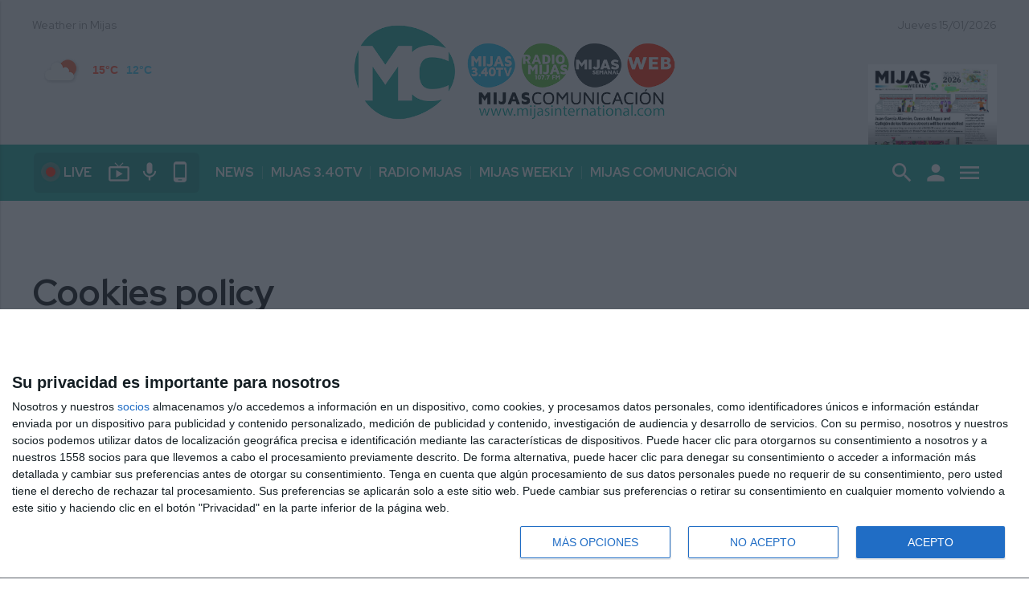

--- FILE ---
content_type: text/html; charset=UTF-8
request_url: https://mijasinternational.com/informacion/politica-de-cookies/
body_size: 14572
content:
<!DOCTYPE html PUBLIC "-//W3C//DTD XHTML 1.0 Transitional//EN" "http://www.w3.org/TR/xhtml1/DTD/xhtml1-transitional.dtd">
<html xmlns="http://www.w3.org/1999/xhtml"  lang="es" xml:lang="es"><head>

<!-- METAS 1 -->
<meta http-equiv="Content-Type" content="text/html; charset=utf-8">
<meta name="robots" content="index, follow" />
<meta name="viewport" content="width=device-width, initial-scale=1.0"/>
<!-- <meta property="fb:pages" content="222525367783351" /> -->
<!-- // METAS 1 -->


<!-- Favicons -->
<link rel="apple-touch-icon" sizes="180x180" href="/web2/assets_new/img/favicons/apple-touch-icon.png">
<link rel="icon" type="image/png" sizes="32x32" href="/web2/assets_new/img/favicons/favicon-32x32.png">
<link rel="icon" type="image/png" sizes="16x16" href="/web2/assets_new/img/favicons/favicon-16x16.png">
<link rel="manifest" href="/web2/assets_new/img/favicons/site.webmanifest">
<link rel="mask-icon" href="/web2/assets_new/img/favicons/safari-pinned-tab.svg" color="#2ead9f">
<meta name="msapplication-TileColor" content="#2ead9f">
<meta name="theme-color" content="#ffffff">
<!-- // Favicons -->

<!-- CSS + FONTS -->
<!-- <link href="https://fonts.googleapis.com/icon?family=Material+Icons" rel="stylesheet"> -->
<link href="https://fonts.googleapis.com/css?family=Material+Icons|Material+Icons+Outlined" rel="stylesheet">

<link href="//mijasinternational.com/web2/assets_new/dist/style.css?202601151500" type="text/css" rel="stylesheet"/>

<link href="https://fonts.cdnfonts.com/css/dream-orphans" rel="stylesheet">
<link href="https://fonts.cdnfonts.com/css/palatino" rel="stylesheet">
<!-- // CSS + FONTS -->



<!-- JS : SCHEMA -->
<script type="application/ld+json">
{ "@context": "http://schema.org", "@type": "Organization", "url": "https://mijasinternational.com", "logo": "https://mijasinternational.com/web2/assets_new/img/favicon-112x112.png" }


</script>
<!-- <script>console.log("JS : SCHEMA");</script> -->
<!-- // JS : SCHEMA -->


<!-- METAS 2 -->
<link rel="canonical" href="https://mijasinternational.com/actualidad/"/>
<meta property="og:url" content="https://mijasinternational.com/actualidad/">
<meta property="og:title" content="Mijas International">
<meta property="og:description" content="">
<meta name="description"  content="" />
<meta name="keywords"  content="" />
<meta property="og:image" content="https://mijasinternational.com/web2/img/sin-imagen-mijascomunicacion.png">
<!-- // METAS 2 -->

<title>Mijas International</title>

<!-- JS : JQUERY -->
<script type="text/javascript" src="https://code.jquery.com/jquery-2.1.1.min.js"></script>
<!-- // JS : JQUERY -->

<!-- InMobi Choice. Consent Manager Tag v3.0 (for TCF 2.2) -->
<script type="text/javascript" async=true>
(function() {
  var host = window.location.hostname;
  var element = document.createElement('script');
  var firstScript = document.getElementsByTagName('script')[0];
  var url = 'https://cmp.inmobi.com'
    .concat('/choice/', 'wQ0hf-3mMBADS', '/', host, '/choice.js?tag_version=V3');
  var uspTries = 0;
  var uspTriesLimit = 3;
  element.async = true;
  element.type = 'text/javascript';
  element.src = url;

  firstScript.parentNode.insertBefore(element, firstScript);

  function makeStub() {
    var TCF_LOCATOR_NAME = '__tcfapiLocator';
    var queue = [];
    var win = window;
    var cmpFrame;

    function addFrame() {
      var doc = win.document;
      var otherCMP = !!(win.frames[TCF_LOCATOR_NAME]);

      if (!otherCMP) {
        if (doc.body) {
          var iframe = doc.createElement('iframe');

          iframe.style.cssText = 'display:none';
          iframe.name = TCF_LOCATOR_NAME;
          doc.body.appendChild(iframe);
        } else {
          setTimeout(addFrame, 5);
        }
      }
      return !otherCMP;
    }

    function tcfAPIHandler() {
      var gdprApplies;
      var args = arguments;

      if (!args.length) {
        return queue;
      } else if (args[0] === 'setGdprApplies') {
        if (
          args.length > 3 &&
          args[2] === 2 &&
          typeof args[3] === 'boolean'
        ) {
          gdprApplies = args[3];
          if (typeof args[2] === 'function') {
            args[2]('set', true);
          }
        }
      } else if (args[0] === 'ping') {
        var retr = {
          gdprApplies: gdprApplies,
          cmpLoaded: false,
          cmpStatus: 'stub'
        };

        if (typeof args[2] === 'function') {
          args[2](retr);
        }
      } else {
        if(args[0] === 'init' && typeof args[3] === 'object') {
          args[3] = Object.assign(args[3], { tag_version: 'V3' });
        }
        queue.push(args);
      }
    }

    function postMessageEventHandler(event) {
      var msgIsString = typeof event.data === 'string';
      var json = {};

      try {
        if (msgIsString) {
          json = JSON.parse(event.data);
        } else {
          json = event.data;
        }
      } catch (ignore) {}

      var payload = json.__tcfapiCall;

      if (payload) {
        window.__tcfapi(
          payload.command,
          payload.version,
          function(retValue, success) {
            var returnMsg = {
              __tcfapiReturn: {
                returnValue: retValue,
                success: success,
                callId: payload.callId
              }
            };
            if (msgIsString) {
              returnMsg = JSON.stringify(returnMsg);
            }
            if (event && event.source && event.source.postMessage) {
              event.source.postMessage(returnMsg, '*');
            }
          },
          payload.parameter
        );
      }
    }

    while (win) {
      try {
        if (win.frames[TCF_LOCATOR_NAME]) {
          cmpFrame = win;
          break;
        }
      } catch (ignore) {}

      if (win === window.top) {
        break;
      }
      win = win.parent;
    }
    if (!cmpFrame) {
      addFrame();
      win.__tcfapi = tcfAPIHandler;
      win.addEventListener('message', postMessageEventHandler, false);
    }
  };

  makeStub();

  var uspStubFunction = function() {
    var arg = arguments;
    if (typeof window.__uspapi !== uspStubFunction) {
      setTimeout(function() {
        if (typeof window.__uspapi !== 'undefined') {
          window.__uspapi.apply(window.__uspapi, arg);
        }
      }, 500);
    }
  };

  var checkIfUspIsReady = function() {
    uspTries++;
    if (window.__uspapi === uspStubFunction && uspTries < uspTriesLimit) {
      console.warn('USP is not accessible');
    } else {
      clearInterval(uspInterval);
    }
  };

  if (typeof window.__uspapi === 'undefined') {
    window.__uspapi = uspStubFunction;
    var uspInterval = setInterval(checkIfUspIsReady, 6000);
  }
})();
</script>
<!-- End InMobi Choice. Consent Manager Tag v3.0 (for TCF 2.2) -->

<!-- Global site tag (gtag.js) - Google Analytics -->
<script async src="https://www.googletagmanager.com/gtag/js?id=G-NPQC681SSY"></script>
<script>
  window.dataLayer = window.dataLayer || [];
  function gtag(){dataLayer.push(arguments);}
  gtag('js', new Date());

  gtag('config', 'G-NPQC681SSY');
</script>



<!-- JS : FACEBOOK_PIXEL -->

<!-- // JS : FACEBOOK_PIXEL -->

<!-- ELIMINAR POR ALAN -->
<style>

@media only screen and (min-width: 993px){
	.Reportajes.TRIPLE_SUPERIOR .MODULO .sec-wrap article:nth-child(3) .wrap-text, .Reportajes.TRIPLE_SUPERIOR .MODULO .sec-wrap article:nth-child(4) .wrap-text, .Reportajes.TRIPLE_SUPERIOR .MODULO .sec-wrap article:nth-child(5) .wrap-text {
	    display:inherit;
	}
}
.MODULO .wrap-both .wrap-text footer .autor ul li a {
    color: #363e3e;
}
.wrap-FICHA-ARTICULO figure figcaption ul li.media-pie {
    position: relative;
    text-transform: none;
}
.wrap-FICHA-ARTICULO .container .row .col .wrap-FULL .CONTENIDO-ARTICULO ul.art-etiquetas li {
    display: inline-block;
    margin-bottom: 7px;
}
.modal-lg {
    background-color: #fafafa;
    padding: 0;
    max-height: 95%;
    width: 95%;
    margin: auto;
    overflow-y: auto;
    border-radius: 2px;
    will-change: top,opacity;
		top: 2%!important;
}
.infoBlock h5 {
    font-weight: 400;
    text-transform: uppercase;
}
.wrap-PAGINA-EQUIPO .LISTADO_EQUIPO .MIEMBRO.activo .wrap-descr {
    bottom: 0;
		top: 60%;
}
.wrap-PAGINA-EQUIPO .LISTADO_EQUIPO .MIEMBRO .wrap-both .wrap-descr {
    transition: all .35s ease-in-out;
    font-size: 85%;
    position: absolute;
    left: 0;
    width: 100%;
    height: 40%;
    overflow: scroll;
    background: #2fae9f;
    color: #fff;
    z-index: 1;
    padding: 36px 1em 1em;
    text-align: left;
}
.MODULO_1_1_4 .first-wrap .wrap-text footer .autor ul li a {
    color: #ffffff;
}
@media only screen and (min-width: 768px){
.MODULO_1_1_4 .first-wrap .wrap-text {
    color: hsla(0,0%,100%,.7);
    float: right;
    width: 50%;
    margin-left: -12.5%;
    background: #363e3ed1;
    padding: 20px 40px 30px;
    margin-top: 40px;
    position: relative;
    z-index: 1;
    margin-bottom: 2em;
}
}
.LOGO-MIJASCOMUNICACION{
	background-image:url(https://mijasinternational.com/web2/assets_new/img/logos/LOGO-MIJASCOMUNICACION.svg)!important;
}
.LOGO-MIJASINTERNATIONAL{
	background-image:url(https://mijasinternational.com/web2/assets_new/img/logos/LOGO-MIJASINTERNATIONAL-front.png)!important;
}
@media only screen and (max-width: 900px){
	.wrap-embed .caja-directo {
	    display: none!important;
	}
}
.es-multimedia-esquina{
	bottom: -7%!important;
    top: auto!important;
}
.es-multimedia-esquina .iconovideo {
		background-position: 5px 0px;
}

.es-multimedia-esquina .iconogaleria {
	background-position: 5px 0px;
}
</style>
<!-- //ELIMINAR POR ALAN -->

</head>

<body itemscope itemtype="http://schema.org/WebPage">

<!-- JS : BANNERS_PANTALLAZO -->
<!-- <script>console.log("JS : BANNERS_PANTALLAZO");</script> -->
<!-- // JS : BANNERS_PANTALLAZO -->






<!-- Wrap HEADER -->
<div class="wrap-HEADER">


	<!-- CORPORATIVO -->
	<div class="wrap-TRIPLE wrap-CORP">
		<div class="container">
			<!-- Left -->
			<div class="CORP-left">
								<div class="widget-tiempo">
					Weather in Mijas					<div id="tiempo" class="WidgetTutiempo" style="width:155px; height:75px; overflow:hidden;font-size:14px;font-family:Arial,Verdana,Arial,Helvetica,sans-serif;color:#000000; ">
					<script>
						$(document).ready(function(){
							var now = new Date();
							var nowTime = parseInt(now.getTime()/1000);
							$("#tiempo").load("//mijasinternational.com/cache/tiempos/29651.html?"+nowTime);
						});
					</script>
					</div>
				</div>
						</div>
			<!-- // Left -->

			<!-- Center -->
			<div class="CORP-center">
				<h1><a class="wrap-logo LOGO-MIJASINTERNATIONAL" title="Mijas International" href="//mijasinternational.com/"></a></h1>
			</div>
			<!-- Center -->

			<!-- Right -->
			<div class="CORP-right">
				Jueves 15/01/2026									<div class="wrap-hemeroteca" style="text-align:center;">
													<a class="waves-effect waves-light btn descarga_pdf" href="#modal-hemeroteca" onclick="abrir_modal_hemeroteca(1067, 'https://e.issuu.com/embed.html?d=hemeroteca_1151&u=mijas.semanal');return false;" title="Leer Mijas Semanal" style="bottom: 20px; margin-left: auto; margin-right: auto; margin-top: 80px; left: 0; position: relative; margin-left: 0; bottom: 20px;">Last edition</a>
														<img src="//mijascomunicacion-media.s3.eu-west-3.amazonaws.com/hemerotecas/hemeroteca-1263.jpg" alt="Mijas Semanal" />
											</div>
								</div>
			<!-- // Right -->
		</div>
	</div>
	<!-- // CORPORATIVO -->


    <!-- NAVEGACION - NAV -->
	<div class="wrap-TRIPLE wrap-NAV">

		<!-- NAV-Top -->
		<div class="NAV-Top">
			<div class="container">
			<!-- Left -->
			<div class="NAV-left">
				<a class="navlogo wrap-logo" title="Mijas International" href="//mijasinternational.com/"></a>
				<div class="caja-directo">
					<div class="directo"><div class="pulsating-circle"></div>Live</div>
					<div class="ics"><a href="/mijas-340-tv-en-directo/" title="MIJAS 3.40 TV"><i class="material-icons">live_tv</i></a></div>
					<div class="ics"><a href="/radio-mijas-en-directo/" title="RADIO MIJAS"><i class="material-icons">mic</i></a></div>
					<div class="ics"><a href="/informacion/app/" title="MIJAS COMUNICACIÓN APP"><i class="material-icons">phone_android</i></a></div>
				</div>
			</div>
			<!-- // Left -->

			<!-- Center -->
			<div class="NAV-center">
				<ul>
												<li itemprop="name"><a href="/" itemprop="url">NEWS</a></li>
													<li itemprop="name"><a href="/mijas-340-tv/" itemprop="url">MIJAS 3.40TV</a></li>
													<li itemprop="name"><a href="/radio-mijas/" itemprop="url">RADIO MIJAS</a></li>
													<li itemprop="name"><a href="/mijas-semanal/" itemprop="url">MIJAS WEEKLY</a></li>
													<li itemprop="name"><a href="https://mijascomunicacion.com/" itemprop="url">MIJAS COMUNICACIÓN</a></li>
										</ul>
			</div>
			<!-- // Center -->

			<!-- Right -->
			<div class="NAV-right">

				<!-- OCULTO -->
				<ul class="social">
																					<li><a itemprop="sameAs" rel="nofollow"  target="_blank" href="https://www.facebook.com/MijasInternational" title="Visítanos en Facebook" class="tooltipped" data-position="bottom" data-delay="50" data-tooltip="Visítanos en Facebook"><i class="zmdi zmdi-facebook"></i></a></li>
																<li><a itemprop="sameAs" rel="nofollow"  target="_blank" href="https://twitter.com/MijasCom" title="Visítanos en Twitter" class="tooltipped" data-position="bottom" data-delay="50" data-tooltip="Visítanos en Twiter"><i class="zmdi zmdi-twitter"></i></a></li>
																<li><a itemprop="sameAs" rel="nofollow"  target="_blank" href="https://www.linkedin.com/company/mijascomunicacion" title="Visítanos en Linkedin" class="tooltipped" data-position="bottom" data-delay="50" data-tooltip="Visítanos en Linkedin"><i class="zmdi zmdi-linkedin"></i></a></li>
																<li><a itemprop="sameAs" rel="nofollow"  target="_blank" href="https://www.instagram.com/mijasinternational" title="Visítanos en Instagram" class="tooltipped" data-position="bottom" data-delay="50" data-tooltip="Visítanos en Instagram"><i class="zmdi zmdi-instagram"></i></a></li>
										
						<li><a itemprop="sameAs" rel="nofollow"  target="_blank" href="https://t.me/joinchat/@andaluciainformacionbot" title="Visítanos en Telegram" class="tooltipped" data-position="bottom" data-delay="50" data-tooltip="Visítanos en Telegram"><i class="zmdi zmdi-telegram"></i></a></li>

											<li><a itemprop="sameAs" rel="nofollow"  target="_blank" href="https://www.youtube.com/MijasComunicacion340" title="Visítanos en Youtube" class="tooltipped" data-position="bottom" data-delay="50" data-tooltip="Visítanos en Youtube"><i class="zmdi zmdi-youtube"></i></a></li>
										<li><a target="_blank" href="https://mijasinternational.com/rss/?i=1&dominio=mijasinternational.com" title="RSS" class="tooltipped" data-position="bottom" data-delay="50" data-tooltip="RSS"><i class="zmdi zmdi-rss"></i></a></li>
					<li><a href="#BOLETIN" title="NEWSLETTER" class="tooltipped BoletinScroll" data-position="bottom" data-delay="50" data-tooltip="NEWSLETTER"><i class="zmdi zmdi-email"></i></a></li>
				</ul>
				<!-- // OCULTO -->

				<div class="ics">
					<!-- <div class="btn-extra"><i class="material-icons">more_horiz</i></div> -->
					<a class="cd-search-trigger" href="#cd-search"><i class="material-icons">search</i></a>
					<a class="button-login" href="/cms/"><i class="material-icons">person</i></a>
					<a class="button-collapse" href="#" data-activates="slide-out"><i class="material-icons">menu</i></a>
				</div>
				<div id="cd-search" class="cd-search">
					<form action="//mijasinternational.com/">
						<input type="hidden" name="hemeroteca-articulo" value="1" />
						<input type="search" name="q" placeholder="Buscar...">
					</form>
				</div>


			</div>
			<!-- // Right -->
			</div>
		</div>
		<!-- // NAV-Top -->

		<!-- NAV-Bottom -->
		<div class="NAV-Bottom">
			<div class="container">
				<nav>
					<ul>
						<li><a href="/" class="activo">Portada</a></li>
														<li><a target="_blank" href="/">NEWS</a></li>
															<li><a target="_blank" href="/mijas-340-tv/">MIJAS 3.40TV</a></li>
															<li><a target="_blank" href="/radio-mijas/">RADIO MIJAS</a></li>
															<li><a target="_blank" href="/mijas-semanal/">MIJAS WEEKLY</a></li>
															<li><a target="_blank" href="https://mijascomunicacion.com/">MIJAS COMUNICACIÓN</a></li>
												</ul>
				</nav>
			</div>
		</div>
		<!-- // NAV-Bottom -->
	</div>
    <!-- // NAVEGACION - NAV -->

	<!-- DESTACADOS - DEST -->
	<div class="wrap-TRIPLE wrap-DEST">
		<div class="caja-directo">
			<div class="directo"><div class="pulsating-circle"></div>Live</div>
			<div class="ics"><a href="/mijas-340-tv-en-directo/" title="MIJAS 3.40 TV"><i class="material-icons">live_tv</i></a></div>
			<div class="ics"><a href="/radio-mijas-en-directo/" title="RADIO MIJAS"><i class="material-icons">mic</i></a></div>
			<div class="ics"><a href="/informacion/app/" title="MIJAS COMUNICACIÓN APP"><i class="material-icons">phone_android</i></a></div>
		</div>
	</div>
	<!-- // DESTACADOS - DEST -->

</div>
<!-- // Wrap HEADER -->


<!------------------------------------------------------------------------------------------------------------------------------------------------------------>
<!------------------------------------------------------------------------------------------------------------------------------------------------------------>
<!------------------------------------------------------------------------------------------------------------------------------------------------------------>
<!------------------------------------------------------------------------------------------------------------------------------------------------------------>


<!-- MAIN -->
<main class="cd-main-content">

	<!-- Container skys -->
	<div class="container skys">
			</div>
	<!-- // Container skys -->

<!-- Wrap PAGINA-CORPORATIVA -->
<div class="wrap-PAGINA-CORPORATIVA">
	<div class="container">
    	<div class="section">
                	<!-- row -->
            <div class="row">
                <div class="col s12">

                    <h1>Cookies policy</h1>

                </div>
			</div>
            <!-- // row -->
            <!-- row -->
            <div class="row">

                <!-- CONTENIDO-PAGIN aA -->
            	<div class="CONTENIDO-PAGINA col s12">

        					<p><strong>Information on cookies and &quot;spamming&quot; techniques</strong></p>

<p>The user consents to the use of cookies, which in no case will allow their identification, with the sole purpose of facilitating their navigation through the different pages of this website and that in no case will allow the identification of the user. In any case, the user may deny or prevent the installation of these cookies by modifying the configuration of their browser.</p>

<p>MIJAS COMUNICACI&Oacute;N, S.A. does not use &quot;spamming&quot; techniques either and will only process the data that the user transmits through the electronic forms enabled on this website or email messages.</p>

                </div>
                <!-- // CONTENIDO-PAGINA -->

            </div>
            <!-- // row -->
        </div>
    </div>
</div>
<!-- // Wrap AGINA-CORPORATIVA -->
<!---------------------------------------------------->
<!---------------------------------------------------->
<!---------------------------------------------------->
<!-- SUP FOOTER -->
<div class="wrap-SUP-FOOTER">
	<div class="wrap-TRIPLE TRIPLE_INFERIOR">
    	<div class="container">
            <div class="section">
                <div class="row">
                    <div class="col s12 l4 TITULILLO-seccion">
                        <h2>Lo más leído</h2>
                        <div class="MODULO">
                            <!-- MODULO_S -->
<div class="MODULO_S">
	<div class="sec-wrap">
	<!-- ART -->
<article itemscope itemtype="http://schema.org/NewsArticle">
	<div class="wrap-both">

         <div class="wrap-media"><!-- lo- -  -->
            <figure itemprop="image" itemscope itemtype="http://schema.org/ImageObject">
                <a href="//mijasinternational.com/actualidad/36804/adios-a-josefa-alarcon-la-vecina-mas-longeva-y-una-de-las-mas-queridas-de-mijas/" title="Adiós a Josefa Alarcón, la vecina más longeva y una de las más queridas de Mijas">
                    <div class="img-wrap">
                    	                        <!-- <img class="lazy" data-src="//media36804.mc-media.b-cdn.net/articulos/articulos-65017-120x70.jpg" alt="Adiós a Josefa Alarcón, la vecina más longeva y una de las más queridas de Mijas" title="Adiós a Josefa Alarcón, la vecina más longeva y una de las más queridas de Mijas"/> -->
                        <img src="//mc-media.b-cdn.net/articulos/articulos-65017-120x70.jpg" alt="Adiós a Josefa Alarcón, la vecina más longeva y una de las más queridas de Mijas" title="Adiós a Josefa Alarcón, la vecina más longeva y una de las más queridas de Mijas"/>
                     </div>
                </a>
            </figure>
        </div>
        <div class="wrap-text">
            <header>
                <h3 itemprop="headline"><a itemprop="url" href="//mijasinternational.com/actualidad/36804/adios-a-josefa-alarcon-la-vecina-mas-longeva-y-una-de-las-mas-queridas-de-mijas/" title="Adiós a Josefa Alarcón, la vecina más longeva y una de las más queridas de Mijas">Adiós a Josefa Alarcón, la vecina más longeva y una de las más queridas de Mijas</a></h3>
            </header>

            <footer>
	                            <div class="autor">
                    <ul>
							                                                                                                                                                <li class="edicion" itemprop="addressLocality">
							<a href="//mijasinternational.com/actualidad">
								Actualidad															</a>
						</li>
                    </ul>
                </div>
             </footer>
            <div class="wrap-otros">
                <ul class="art-rel">
                    <li><a href="//mijasinternational.com/actualidad/30492/josefa-alarcon-con-100-anos-se-convierte-en-la-vecina-mas-longeva-de-mijas/" title="Josefa Alarcón, con 100 años, se convierte en la vecina más longeva de Mijas">Josefa Alarcón, con 100 años, se convierte en la vecina más longeva de Mijas</a></li>
                </ul>
			</div>
        </div>
	</div>
</article>
<!-- / ART -->
	</div>
	<div class="sec-wrap">
		</div>
	<div class="sec-wrap">
		</div>
	<div class="sec-wrap">
		</div>
	<div class="sec-wrap">
		</div>
	<div class="sec-wrap">
		</div>
</div>
<!-- // MODULO_S -->
                        </div>
                        <div class="MODULO">
                            <!-- MODULO_S -->
<div class="MODULO_S">
	<div class="sec-wrap">
	<!-- ART -->
<article itemscope itemtype="http://schema.org/NewsArticle">
	<div class="wrap-both">

         <div class="wrap-media"><!-- lo- -  -->
            <figure itemprop="image" itemscope itemtype="http://schema.org/ImageObject">
                <a href="//mijasinternational.com/actualidad/36770/abierto-el-plazo-para-acceder-al-programa-social-de-renta-basica/" title="Abierto el plazo para acceder al programa social de Renta Básica">
                    <div class="img-wrap">
                    	                        <!-- <img class="lazy" data-src="//media36770.mc-media.b-cdn.net/articulos/articulos-56285-120x70.jpg" alt="Abierto el plazo para acceder al programa social de Renta Básica" title="Abierto el plazo para acceder al programa social de Renta Básica"/> -->
                        <img src="//mc-media.b-cdn.net/articulos/articulos-56285-120x70.jpg" alt="Abierto el plazo para acceder al programa social de Renta Básica" title="Abierto el plazo para acceder al programa social de Renta Básica"/>
                     </div>
                </a>
            </figure>
        </div>
        <div class="wrap-text">
            <header>
                <h3 itemprop="headline"><a itemprop="url" href="//mijasinternational.com/actualidad/36770/abierto-el-plazo-para-acceder-al-programa-social-de-renta-basica/" title="Abierto el plazo para acceder al programa social de Renta Básica">Abierto el plazo para acceder al programa social de Renta Básica</a></h3>
            </header>

            <footer>
	                            <div class="autor">
                    <ul>
							                                                                                                                                                <li class="edicion" itemprop="addressLocality">
							<a href="//mijasinternational.com/actualidad">
								Actualidad															</a>
						</li>
                    </ul>
                </div>
             </footer>
            <div class="wrap-otros">
			</div>
        </div>
	</div>
</article>
<!-- / ART -->
	</div>
	<div class="sec-wrap">
		</div>
	<div class="sec-wrap">
		</div>
	<div class="sec-wrap">
		</div>
	<div class="sec-wrap">
		</div>
	<div class="sec-wrap">
		</div>
</div>
<!-- // MODULO_S -->
                        </div>
                        <div class="MODULO">
                            <!-- MODULO_S -->
<div class="MODULO_S">
	<div class="sec-wrap">
	<!-- ART -->
<article itemscope itemtype="http://schema.org/NewsArticle">
	<div class="wrap-both">

         <div class="wrap-media"><!-- lo- -  -->
            <figure itemprop="image" itemscope itemtype="http://schema.org/ImageObject">
                <a href="//mijasinternational.com/actualidad/36790/la-guardia-civil-de-mijas-desarticula-una-organizacion-dedicada-al-robo-en-viviendas/" title="La Guardia Civil de Mijas desarticula una organización dedicada al robo en viviendas">
                    <div class="img-wrap">
                    	                        <!-- <img class="lazy" data-src="//media36790.mc-media.b-cdn.net/articulos/articulos-64959-120x70.jpg" alt="La Guardia Civil de Mijas desarticula una organización dedicada al robo en viviendas" title="La Guardia Civil de Mijas desarticula una organización dedicada al robo en viviendas"/> -->
                        <img src="//mc-media.b-cdn.net/articulos/articulos-64959-120x70.jpg" alt="La Guardia Civil de Mijas desarticula una organización dedicada al robo en viviendas" title="La Guardia Civil de Mijas desarticula una organización dedicada al robo en viviendas"/>
                     </div>
                </a>
            </figure>
        </div>
        <div class="wrap-text">
            <header>
                <h3 itemprop="headline"><a itemprop="url" href="//mijasinternational.com/actualidad/36790/la-guardia-civil-de-mijas-desarticula-una-organizacion-dedicada-al-robo-en-viviendas/" title="La Guardia Civil de Mijas desarticula una organización dedicada al robo en viviendas">La Guardia Civil de Mijas desarticula una organización dedicada al robo en viviendas</a></h3>
            </header>

            <footer>
	                            <div class="autor">
                    <ul>
							                                                                                                                                                <li class="edicion" itemprop="addressLocality">
							<a href="//mijasinternational.com/actualidad">
								Actualidad															</a>
						</li>
                    </ul>
                </div>
             </footer>
            <div class="wrap-otros">
			</div>
        </div>
	</div>
</article>
<!-- / ART -->
	</div>
	<div class="sec-wrap">
		</div>
	<div class="sec-wrap">
		</div>
	<div class="sec-wrap">
		</div>
	<div class="sec-wrap">
		</div>
	<div class="sec-wrap">
		</div>
</div>
<!-- // MODULO_S -->
                        </div>
                        <div class="MODULO">
                            <!-- MODULO_S -->
<div class="MODULO_S">
	<div class="sec-wrap">
	<!-- ART -->
<article itemscope itemtype="http://schema.org/NewsArticle">
	<div class="wrap-both">

         <div class="wrap-media"><!-- lo- -  -->
            <figure itemprop="image" itemscope itemtype="http://schema.org/ImageObject">
                <a href="//mijasinternational.com/actualidad/36767/la-policia-local-de-mijas-interviene-una-furgoneta-tras-una-persecucion-nocturna/" title="La Policía Local de Mijas interviene una furgoneta tras una persecución nocturna">
                    <div class="img-wrap">
                    	                        <!-- <img class="lazy" data-src="//media36767.mc-media.b-cdn.net/articulos/articulos-64880-120x70.jpg" alt="La Policía Local de Mijas interviene una furgoneta tras una persecución nocturna" title="La Policía Local de Mijas interviene una furgoneta tras una persecución nocturna"/> -->
                        <img src="//mc-media.b-cdn.net/articulos/articulos-64880-120x70.jpg" alt="La Policía Local de Mijas interviene una furgoneta tras una persecución nocturna" title="La Policía Local de Mijas interviene una furgoneta tras una persecución nocturna"/>
                     </div>
                </a>
            </figure>
        </div>
        <div class="wrap-text">
            <header>
                <h3 itemprop="headline"><a itemprop="url" href="//mijasinternational.com/actualidad/36767/la-policia-local-de-mijas-interviene-una-furgoneta-tras-una-persecucion-nocturna/" title="La Policía Local de Mijas interviene una furgoneta tras una persecución nocturna">La Policía Local de Mijas interviene una furgoneta tras una persecución nocturna</a></h3>
            </header>

            <footer>
	                            <div class="autor">
                    <ul>
							                                                                                                                                                <li class="edicion" itemprop="addressLocality">
							<a href="//mijasinternational.com/actualidad">
								Actualidad															</a>
						</li>
                    </ul>
                </div>
             </footer>
            <div class="wrap-otros">
			</div>
        </div>
	</div>
</article>
<!-- / ART -->
	</div>
	<div class="sec-wrap">
		</div>
	<div class="sec-wrap">
		</div>
	<div class="sec-wrap">
		</div>
	<div class="sec-wrap">
		</div>
	<div class="sec-wrap">
		</div>
</div>
<!-- // MODULO_S -->
                        </div>
                    </div>
                    <div class="col s12 l4 TITULILLO-seccion">
                        <h2>Lo último</h2>
                        <div class="MODULO">
                            <!-- MODULO_S -->
<div class="MODULO_S">
	<div class="sec-wrap">
	<!-- ART -->
<article itemscope itemtype="http://schema.org/NewsArticle">
	<div class="wrap-both">

         <div class="wrap-media"><!-- lo- -  -->
            <figure itemprop="image" itemscope itemtype="http://schema.org/ImageObject">
                <a href="//mijasinternational.com/actualidad/36836/el-gran-parque-de-mijas-reabrira-sus-puertas-el-sabado-17-para-mijenos-y-visitantes/" title="El Gran Parque de Mijas reabrirá sus puertas el sábado 17 para mijeños y visitantes">
                    <div class="img-wrap">
                    	                        <!-- <img class="lazy" data-src="//media36836.mc-media.b-cdn.net/articulos/articulos-65108-120x70.jpg" alt="El Gran Parque de Mijas reabrirá sus puertas el sábado 17 para mijeños y visitantes" title="El Gran Parque de Mijas reabrirá sus puertas el sábado 17 para mijeños y visitantes"/> -->
                        <img src="//mc-media.b-cdn.net/articulos/articulos-65108-120x70.jpg" alt="El Gran Parque de Mijas reabrirá sus puertas el sábado 17 para mijeños y visitantes" title="El Gran Parque de Mijas reabrirá sus puertas el sábado 17 para mijeños y visitantes"/>
                     </div>
                </a>
            </figure>
        </div>
        <div class="wrap-text">
            <header>
                <h3 itemprop="headline"><a itemprop="url" href="//mijasinternational.com/actualidad/36836/el-gran-parque-de-mijas-reabrira-sus-puertas-el-sabado-17-para-mijenos-y-visitantes/" title="El Gran Parque de Mijas reabrirá sus puertas el sábado 17 para mijeños y visitantes">El Gran Parque de Mijas reabrirá sus puertas el sábado 17 para mijeños y visitantes</a></h3>
            </header>

            <footer>
	                            <div class="autor">
                    <ul>
							                                                                                                                                                <li class="edicion" itemprop="addressLocality">
							<a href="//mijasinternational.com/actualidad">
								Actualidad															</a>
						</li>
                    </ul>
                </div>
             </footer>
            <div class="wrap-otros">
                <ul class="art-rel">
                    <li><a href="//mijasinternational.com/actualidad/36474/el-gran-parque-abrira-en-el-puente-el-13-y-14-de-diciembre-y-del-20-al-6-de-enero/" title="El Gran Parque abrirá en el puente, el 13 y 14 de diciembre y del 20 al 6 de enero">El Gran Parque abrirá en el puente, el 13 y 14 de diciembre y del 20 al 6 de enero</a></li>
                    <li><a href="//mijasinternational.com/actualidad/36436/opiniones-positivas-sobre-el-gran-parque-en-el-tercer-fin-de-semana-abierto-al-publico/" title="Opiniones positivas sobre el Gran Parque en el tercer fin de semana abierto al público">Opiniones positivas sobre el Gran Parque en el tercer fin de semana abierto al público</a></li>
                </ul>
			</div>
        </div>
	</div>
</article>
<!-- / ART -->
	</div>
	<div class="sec-wrap">
		</div>
	<div class="sec-wrap">
		</div>
	<div class="sec-wrap">
		</div>
	<div class="sec-wrap">
		</div>
	<div class="sec-wrap">
		</div>
</div>
<!-- // MODULO_S -->
                        </div>
                        <div class="MODULO">
                            <!-- MODULO_S -->
<div class="MODULO_S">
	<div class="sec-wrap">
	<!-- ART -->
<article itemscope itemtype="http://schema.org/NewsArticle">
	<div class="wrap-both">

         <div class="wrap-media"><!-- lo- -  -->
            <figure itemprop="image" itemscope itemtype="http://schema.org/ImageObject">
                <a href="//mijasinternational.com/actualidad/36833/mijas-implantara-un-completo-sistema-de-videovigilancia-para-seguridad-ciudadana/" title="Mijas implantará un “completo” sistema de videovigilancia para seguridad ciudadana">
                    <div class="img-wrap">
                    	                        <!-- <img class="lazy" data-src="//media36833.mc-media.b-cdn.net/articulos/articulos-65097-120x70.jpg" alt="Mijas implantará un “completo” sistema de videovigilancia para seguridad ciudadana" title="Mijas implantará un “completo” sistema de videovigilancia para seguridad ciudadana"/> -->
                        <img src="//mc-media.b-cdn.net/articulos/articulos-65097-120x70.jpg" alt="Mijas implantará un “completo” sistema de videovigilancia para seguridad ciudadana" title="Mijas implantará un “completo” sistema de videovigilancia para seguridad ciudadana"/>
                     </div>
                </a>
            </figure>
        </div>
        <div class="wrap-text">
            <header>
                <h3 itemprop="headline"><a itemprop="url" href="//mijasinternational.com/actualidad/36833/mijas-implantara-un-completo-sistema-de-videovigilancia-para-seguridad-ciudadana/" title="Mijas implantará un “completo” sistema de videovigilancia para seguridad ciudadana">Mijas implantará un “completo” sistema de videovigilancia para seguridad ciudadana</a></h3>
            </header>

            <footer>
	                            <div class="autor">
                    <ul>
							                                                                                                                                                <li class="edicion" itemprop="addressLocality">
							<a href="//mijasinternational.com/actualidad">
								Actualidad															</a>
						</li>
                    </ul>
                </div>
             </footer>
            <div class="wrap-otros">
			</div>
        </div>
	</div>
</article>
<!-- / ART -->
	</div>
	<div class="sec-wrap">
		</div>
	<div class="sec-wrap">
		</div>
	<div class="sec-wrap">
		</div>
	<div class="sec-wrap">
		</div>
	<div class="sec-wrap">
		</div>
</div>
<!-- // MODULO_S -->
                        </div>
                        <div class="MODULO">
                            <!-- MODULO_S -->
<div class="MODULO_S">
	<div class="sec-wrap">
	<!-- ART -->
<article itemscope itemtype="http://schema.org/NewsArticle">
	<div class="wrap-both">
        <div class="wrap-media">
            <figure itemprop="image" itemscope itemtype="http://schema.org/ImageObject">
                <a href="//mijasinternational.com/actualidad/36832/desarticuladas-tres-organizaciones-criminales-que-introducian-cocaina-en-espana/" title="Desarticuladas tres organizaciones criminales que introducían cocaína en España">
                    <div class="img-wrap">
                                              	<div class="es-multimedia">
                                <div class="iconovideo"></div>
                            </div>
                                                <img src="https://mc-videos.b-cdn.net/2601151030_2026-01-15operacindescuido.00003.jpg" alt="Desarticuladas tres organizaciones criminales que introducían cocaína en España" title="Desarticuladas tres organizaciones criminales que introducían cocaína en España" />
                    </div>
                </a>
            </figure>
        </div>
         <div class="wrap-text">
            <header>
                <h3 itemprop="headline"><a itemprop="url" href="//mijasinternational.com/actualidad/36832/desarticuladas-tres-organizaciones-criminales-que-introducian-cocaina-en-espana/" title="Desarticuladas tres organizaciones criminales que introducían cocaína en España">Desarticuladas tres organizaciones criminales que introducían cocaína en España</a></h3>
            </header>

            <footer>
	                            <div class="autor">
                    <ul>
							                                                                                                                                                <li class="edicion" itemprop="addressLocality">
							<a href="//mijasinternational.com/actualidad">
								Actualidad															</a>
						</li>
                    </ul>
                </div>
             </footer>
            <div class="wrap-otros">
			</div>
        </div>
	</div>
</article>
<!-- / ART -->
	</div>
	<div class="sec-wrap">
		</div>
	<div class="sec-wrap">
		</div>
	<div class="sec-wrap">
		</div>
	<div class="sec-wrap">
		</div>
	<div class="sec-wrap">
		</div>
</div>
<!-- // MODULO_S -->
                        </div>
                        <div class="MODULO">
                            <!-- MODULO_S -->
<div class="MODULO_S">
	<div class="sec-wrap">
	<!-- ART -->
<article itemscope itemtype="http://schema.org/NewsArticle">
	<div class="wrap-both">

         <div class="wrap-media"><!-- lo- -  -->
            <figure itemprop="image" itemscope itemtype="http://schema.org/ImageObject">
                <a href="//mijasinternational.com/actualidad/36831/el-ayuntamiento-defiende-los-controles-de-limpieza-y-la-coordinacion-entre-areas/" title="El Ayuntamiento defiende los controles de limpieza y la coordinación entre áreas">
                    <div class="img-wrap">
                    	                        <!-- <img class="lazy" data-src="//media36831.mc-media.b-cdn.net/articulos/articulos-65089-120x70.jpg" alt="El Ayuntamiento defiende los controles de limpieza y la coordinación entre áreas" title="El Ayuntamiento defiende los controles de limpieza y la coordinación entre áreas"/> -->
                        <img src="//mc-media.b-cdn.net/articulos/articulos-65089-120x70.jpg" alt="El Ayuntamiento defiende los controles de limpieza y la coordinación entre áreas" title="El Ayuntamiento defiende los controles de limpieza y la coordinación entre áreas"/>
                     </div>
                </a>
            </figure>
        </div>
        <div class="wrap-text">
            <header>
                <h3 itemprop="headline"><a itemprop="url" href="//mijasinternational.com/actualidad/36831/el-ayuntamiento-defiende-los-controles-de-limpieza-y-la-coordinacion-entre-areas/" title="El Ayuntamiento defiende los controles de limpieza y la coordinación entre áreas">El Ayuntamiento defiende los controles de limpieza y la coordinación entre áreas</a></h3>
            </header>

            <footer>
	                            <div class="autor">
                    <ul>
							                                                                                                                                                <li class="edicion" itemprop="addressLocality">
							<a href="//mijasinternational.com/actualidad">
								Actualidad															</a>
						</li>
                    </ul>
                </div>
             </footer>
            <div class="wrap-otros">
			</div>
        </div>
	</div>
</article>
<!-- / ART -->
	</div>
	<div class="sec-wrap">
		</div>
	<div class="sec-wrap">
		</div>
	<div class="sec-wrap">
		</div>
	<div class="sec-wrap">
		</div>
	<div class="sec-wrap">
		</div>
</div>
<!-- // MODULO_S -->
                        </div>
                    </div>
                    <!-- <div class="col s12 l4 TITULILLO-seccion" id="BOLETIN">
                        <h2>Boletín diario gratuito</h2>
                        <div class="wrap-newsletterform"> -->
                        <!-- <form  id="newsletter-form-tag" name="newsletter-form-tag" onsubmit="return false">
                                <h5>Inscríbase a nuestra newsletter:</h5>
                                <div class="input-field">
                                    <input placeholder="Su dirección de email..." name="form-newsletter" id="form-newsletter" autocomplete="off" class="validate">

                                </div>
                                <div class="input-field"> -->
                                <!-- <select name="edicion_id" id="edicion_id" autocomplete="off">
                                  <option value="0" selected>Seleccione ediciones para recibir...</option>
                                  <optgroup label="Periódicos">
                                    <option value="portada-" ></option>
                                    </optgroup>

                                </select> -->
                                <!-- </div>
                                <div class="input-field ">
									<p><input type="checkbox" id="acepto_newsletter" /><label for="acepto_newsletter" style="line-height: 15px;"><small>Acepto los <a target="_blank" href="/aviso-legal/">t&eacute;rminos de uso</a> y la <a href="/informacion/seguridad/">pol&iacute;tica de privacidad</a></small></label></p>
                                </div>
                                <div class="input-field">
                                    <button class="waves-effect waves-light btn-large" onclick="chequear_newsletter(); return false;">Inscríbase pulsando aquí</button>
                                </div>
							</form> -->
                        <!-- <div id="newsletter_ok">GRACIAS POR INSCRIBIRSE EN EL BOLETÍN DE NOTICIAS. EN LAS PRÓXIMAS HORAS RECIBIRÁ EL PRIMER BOLETÍN EN SU EMAIL.</div>
                        <div id="newsletter_ko">HA HABIDO ALGÚN PROBLEMA CON LA INSCRIPCIÓN<br />POR FAVOR, VUELVA A INTENTARLO EN UN MOMENTO</div>
                        <div id="newsletter_ko_email">EL EMAIL QUE HA INTRODUCIDO NO ES VÁLIDO<br />POR FAVOR, VUELVA A INTENTARLO</div> -->
                        <!-- </div>
                    </div> -->
                </div><!-- // row -->
			</div>
		</div>
	</div><!-- // wrap-TRIPLE -->
</div>
<!-- // SUP FOOTER -->

<!-- JS : Check Newsletter -->
<!-- <script>
	function chequear_newsletter(){
		var fallo=false;
		var alerta="";
		if ($("#form-newsletter").val().length==0 ){alerta="Introduzca una dirección correcta"; fallo=true;}
		if ($("#edicion_id").val()=="0" ){alerta="Seleccione una edición"; fallo=true;}

		if (fallo){alert(alerta); return false; }
		if (!fallo){enviar_formulario_newsletter();}
	}
	$("#edicion_id").val(0);
	function enviar_formulario_newsletter(){
		var email = $("#form-newsletter").val();
		var edicion = $("#edicion_id").val();
		$.ajax({
			type: "POST",
			url: "/web/modulos/newsletter_enviar.php",
            data: {'form-newsletter': email, 'edicion_id': edicion},
			success: function (data){
				$("#form-newsletter").val("");
				if (data=="OK"){
					$('#newsletter-form-tag').hide();
					$('#newsletter_ok').show();
				} else if (data=="KO"){
					$('#newsletter-form-tag').hide();
					$('#newsletter_ko').show();
				} else if (data=="KO EMAIL"){
					$('#newsletter-form-tag').hide();
					$('#newsletter_ko_email').show();
				} else {
					alert(data);
				}
				}
		});
	}


</script> -->
<!-- // JS : Check Newsletter -->

<!------------------------------------------------------------------------------------------------------------------------------------------------------------>
<!------------------------------------------------------------------------------------------------------------------------------------------------------------>
<!------------------------------------------------------------------------------------------------------------------------------------------------------------>
<!------------------------------------------------------------------------------------------------------------------------------------------------------------>

<!-- Wrap FOOTER -->
<div class="wrap-FOOTER">
	<div class="wrap-TRIPLE">
		<footer class="page-footer">

			<!-- Footer top -->
			<div class="footer-top">
				<div class="container">

					<div class="row">
						<div class="col s12 l6">
							<div class="tit-newsletter">
								<h4>Suscribe to our Newsletter</h4>
								<p>Receive Mijas's News in your email </p>
							</div>

							<form id="newsletter-form-tag" name="newsletter-form-tag" onsubmit="return false">
								<input type="hidden" name="edicion_id" id="edicion_id" value="36">
								<div class="row form-newsletter">
									<div class="input-field col s12 m8 l7">
										<input placeholder="Email" name="form-newsletter" id="form-newsletter" autocomplete="off" class="validate">
										<!-- <label for="first_name">Correo electrónico</label> -->
									</div>

									<div class="input-field col s12 m4 l5">
										<button class="waves-effect waves-light btn" onclick="chequear_newsletter(); return false;">CONFIRM</button>
									</div>
									<div class="col s12 acepto_newsletter">
																				<input type="checkbox" id="acepto_newsletter" class="" required/><label for="acepto_newsletter" style="line-height: 15px;"><small>I accept the <a target="_blank" href="/informacion/aviso-legal/">terms of use</a> and the <a target="_blank" href="/informacion/proteccion-de-datos/">privacy policy</a></small></label>
									</div>
								</div>
							</form>
														<div id="newsletter_ok" class="newsletter_2_ok">THANKS FOR SUSCRIBING TO OUR NEWSLETTER. IN THE NEXT HOURS YOU WILL RECEIVE THE FIRST NEWSLETTER IN YOUR INBOX.</div>
							<div id="newsletter_ko" class="newsletter_2_ko">THERE HAS BEEN A PROBLEM <br />PLEASE, TRY IT AGAIN</div>
							<div id="newsletter_ko_email" class="newsletter_2_ko_email">INVALID EMAIL<br />PLEASE, TRY IT AGAIN</div>
						</div>

						<div class="col s12 l6">
							<div class="tit-newsletter tit-news2">
								<h4>Receive Mijas Weekly in your WhatsApp</h4>
								<p>We will send it every Friday to your phone</p>
							</div>

							<form id="newsletter-form-tag" name="newsletter-form-tag" class="newsletter-form-tag-2" onsubmit="return false">
								<input type="hidden" name="edicion_id" id="edicion_id-2" value="36">
								<div class="row form-newsletter">
									<!--
									<div class="input-field col s12 m8 l7">
										<input placeholder="Telephone Number" name="form-tel" id="form-tel" autocomplete="off" class="validate">
									</div>
									<div class="input-field col s12 m4 l5">
										<button class="waves-effect waves-light btn" onclick="chequear_newsletter_2(); return false;">CONFIRM</button>
									</div>
									-->

								<div class="input-field col s12">
									<button class="waves-effect waves-light btn" onclick="window.open('https://wa.link/ugkgcz');return false;">Send a message with "ALTA" at +34 689 72 90 32 on Whatsapp</button>
								</div>
								<!--
									<div class="col s12 acepto_newsletter">
										<input type="checkbox" id="acepto_newsletter_2" class="" required/><label for="acepto_newsletter_2" style="line-height: 15px;"><small>I accept the <a target="_blank" href="/informacion/aviso-legal/">terms of use</a> and the <a target="_blank" href="/informacion/proteccion-de-datos/">privacy policy</a></small></label>
									</div>
								-->
								</div>

							</form>
														<div id="newsletter_ok" class="newsletter_1_ok">THANKS FOR SUSCRIBING. YOU WILL RECEIVE MIJAS SEMANAL IN YOUR PHONE.</div>
							<div id="newsletter_ko" class="newsletter_1_ko">THERE HAS BEEN A PROBLEM <br />PLEASE, TRY IT AGAIN</div>
							<div id="newsletter_ko_email" class="newsletter_1_ko_email">INVALID CELLPHONE NUMBER<br />PLEASE, TRY IT AGAIN</div>
						</div>

						<div class="col s12">
														<p><small>In accordance with REGULATION (EU) 2016/679 OF THE EUROPEAN PARLIAMENT AND OF THE COUNCIL of April 27, 2016 regarding the protection of natural persons with regards to the processing of personal data and the free circulation of these data, the management of this company inform you of the following aspects that you should know: The data obtained will be processed in files owned by MIJAS COMUNICACIÓN, SA, (treatment manager) with the following purposes: - CONTACT WITH THE ENTITY THROUGH EMAILS - REGISTRATION OF USERS - SENDING COMMUNICATIONS AND COMMERCIAL INFORMATION  OF OUR INTEREST.</small></p>
						</div>
					</div>
				</div>
			</div>
			<!-- // Footer top -->

			<!-- Footer mid -->
			<div class="footer-mid">
				<div class="container">
					<div class="row">
						<div class="col s12">
							<div class="logo-foot LOGO-MIJASINTERNATIONAL"></div>
						</div>
					</div>
					<div class="row">
						<div class="col s12">
							<nav>
								<ul itemtype="https://schema.org/SiteNavigationElement" itemscope="" >
									<li itemprop="name"><a href="//mijasinternational.com/" itemprop="url">Home</a></li>
									<li itemprop="name"><a href="//mijasinternational.com/mijas-semanal/" itemprop="url">Newspaper Library</a></li>
									<li itemprop="name"><a href="//mijasinternational.com/mijas-340-tv/" itemprop="url">Mijas 3.40 on demand</a></li>
									<li itemprop="name"><a href="//mijasinternational.com/radio-mijas/" itemprop="url">Radio Mijas on demand</a></li>
									<li itemprop="name"><a href="//mijasinternational.com/informacion/quienes-somos/" itemprop="url">About us</a></li>
									<li itemprop="name"><a href="//mijasinternational.com/informacion/contacto/" itemprop="url">Contact</a></li>
									<li itemprop="name"><a href="//mijasinternational.com/informacion/publicidad/" itemprop="url">Advertisement</a></li>
									<li itemprop="name"><a href="//mijasinternational.com/informacion/aviso-legal/" itemprop="url">Legal Advise</a></li>
									<li itemprop="name"><a href="//mijasinternational.com/informacion/politica-de-cookies/" itemprop="url">Cookies</a></li>
									<li itemprop="name"><a href="//mijasinternational.com/informacion/seguridad/" itemprop="url">Security</a></li>
									<li itemprop="name"><a href="//mijasinternational.com/informacion/proteccion-de-datos/" itemprop="url">Data Protection</a></li>
								</ul>
							</nav>
						</div>
					</div>
				</div>
			</div>
			<!-- // Footer mid -->

			<!-- Footer bottom/copyright -->
			<div class="footer-copyright">
				<div class="container">
					<div class="row">
						<div class="col s12 m6">
							<div>
								<span itemscope itemprop="copyrightYear">
									2026								</span> © <span itemscope itemprop="copyrightHolder" itemtype="http://schema.org/Person"><span itemprop="name">MIJAS COMUNICACIÓN S.A.</span></span>
							</div>
						</div>
						<div class="col s12 m6">
							<div class="developer">
								Developed by:								<a href="https://oacloud.es/" target="_blank"><strong>OA Cloud</strong></a>
							</div>
						</div>
					</div>
					<!-- //row -->
				</div>
			</div>
			<!-- Footer bottom/copyright -->
		</footer>
	</div>
</div>
<!-- // Wrap FOOTER -->

</main>
<!-- // MAIN -->

<!------------------------------------------------------------------------------------------------------------------------------------------------------------>
<!------------------------------------------------------------------------------------------------------------------------------------------------------------>
<!------------------------------------------------------------------------------------------------------------------------------------------------------------>
<!------------------------------------------------------------------------------------------------------------------------------------------------------------>


<div class="cd-overlay"></div>

<!-- NAVEGACION PRINCIPAL - SIDENAV -->
<div id="slide-out" class="side-nav" itemtype="https://schema.org/SiteNavigationElement" itemscope="">

	<div class="wrap-els">

		<div class="corp-sidenav">
			<div class="side-logo">
				<a class="wrap-logo" title="Mijas International" href="//mijasinternational.com/" id="ID_EDICION">
					<span class="hidden-content">Mijas International</span>
				</a>
			</div>
		</div>

		<div class="wrap-menuitems">
			<ul class="collapsible collapsible-accordion">
				<li>
					<a class="collapsible-header">NEWS<i class="material-icons">expand_more</i></a>
					<div class="collapsible-body">
						<ul>
															<li itemprop="name"><a href="/actualidad" itemprop="url">News</a></li>
																<li itemprop="name"><a href="/reportajes" itemprop="url">Reports</a></li>
																<li itemprop="name"><a href="/galerias-fotograficas" itemprop="url">Photogalleries</a></li>
																	<li itemprop="name"><a target="_blank" href="https://mijascomunicacion.com" itemprop="url">Español</a></li>
														</ul>
					</div>
				</li>
			</ul>

			<ul class="collapsible collapsible-accordion">
				<li>
					<a class="collapsible-header">MIJAS 3.40 TV<i class="material-icons">expand_more</i></a>
					<div class="collapsible-body">
						<ul>
							<li itemprop="name"><a href="/mijas-340-tv-en-directo/" itemprop="url">Mijas 3.40 TV live</a></li>
							<li itemprop="name"><a href="/mijas-340-tv-programacion/" itemprop="url">TV schedule</a></li>
							<li itemprop="name"><a href="/mijas-340-tv/" itemprop="url">TV on demand</a></li>
						</ul>
					</div>
				</li>
			</ul>

			<ul class="collapsible collapsible-accordion">
				<li>
					<a class="collapsible-header">RADIO MIJAS<i class="material-icons">expand_more</i></a>
					<div class="collapsible-body">
						<ul>
							<li itemprop="name"><a href="/radio-mijas-en-directo/" itemprop="url">Radio Mijas live</a></li>
							<li itemprop="name"><a href="/radio-mijas-programacion/" itemprop="url">Radio schedule</a></li>
							<li itemprop="name"><a href="/radio-mijas/" itemprop="url">Radio on demand</a></li>
						</ul>
					</div>
				</li>
			</ul>

			<ul class="collapsible collapsible-accordion">
				<li>
					<a class="collapsible-header">MIJAS SEMANAL<i class="material-icons">expand_more</i></a>
					<div class="collapsible-body">
						<ul>
														<li itemprop="name"><a href="#modal-hemeroteca" onclick="abrir_modal_hemeroteca(1067, 'https://e.issuu.com/embed.html?d=hemeroteca_1151&u=mijas.semanal);return false;" >Edition nº 1.186</a></li>
																					<li itemprop="name"><a href="/mijas-semanal/" itemprop="url">Newspaper Archive</a></li>
						</ul>
					</div>
				</li>
			</ul>

			<ul class="collapsible collapsible-accordion">
				<li>
					<a class="collapsible-header">ADVERTISEMENT<i class="material-icons">expand_more</i></a>
					<div class="collapsible-body">
						<ul>
							<li itemprop="name"><a href="/informacion/publicidad/" itemprop="url">Prices of adverts</a></li>
						</ul>
					</div>
				</li>
			</ul>
			<ul class="collapsible collapsible-accordion">
				<li>
					<a class="collapsible-header">MIJAS COMUNICACION<i class="material-icons">expand_more</i></a>
					<div class="collapsible-body">
						<ul>

							<li itemprop="name"><a href="/informacion/quienes-somos/" itemprop="url">About us</a></li>
							<li itemprop="name"><a href="/equipo/" itemprop="url">Our team</a></li>
							<li itemprop="name"><a href="/consejo-de-administracion/" itemprop="url">Administration council</a></li>
							<li itemprop="name"><a href="/perfil-del-contratante/" itemprop="url">Contrator´s profile</a></li>
							<li itemprop="name"><a href="/bolsa-de-empleo/" itemprop="url">Job´s listing</a></li>
							<li itemprop="name"><a href="https://start.regtechsolutions.es/es/complaintchannel/report/9150f2b4-a540-4103-81ab-d2ed0cc631e8" itemprop="url">Complaints channel</a></li>
							<li itemprop="name"><a href="/informacion/contacto/" itemprop="url">Contact us</a></li>
						</ul>
					</div>
				</li>
			</ul>
		</div>

		<ul class="social">
													<li><a itemprop="sameAs" rel="nofollow"  target="_blank" href="https://www.facebook.com/MijasInternational" title="Visítanos en Facebook" class="" data-position="bottom" data-delay="50" data-tooltip="Visítanos en Facebook"><i class="zmdi zmdi-facebook"></i></a></li>
										<li><a itemprop="sameAs" rel="nofollow"  target="_blank" href="https://twitter.com/MijasCom" title="Visítanos en Twitter" class="" data-position="bottom" data-delay="50" data-tooltip="Visítanos en Twiter"><i class="zmdi zmdi-twitter"></i></a></li>
										<li><a itemprop="sameAs" rel="nofollow"  target="_blank" href="https://www.linkedin.com/company/mijascomunicacion" title="Visítanos en Linkedin" class="" data-position="bottom" data-delay="50" data-tooltip="Visítanos en Linkedin"><i class="zmdi zmdi-linkedin"></i></a></li>
										<li><a itemprop="sameAs" rel="nofollow"  target="_blank" href="https://www.instagram.com/mijasinternational" title="Visítanos en Instagram" class="" data-position="bottom" data-delay="50" data-tooltip="Visítanos en Instagram"><i class="zmdi zmdi-instagram"></i></a></li>
																<li><a itemprop="sameAs" rel="nofollow"  target="_blank" href="https://www.youtube.com/MijasComunicacion340" title="Visítanos en Youtube" class="" data-position="bottom" data-delay="50" data-tooltip="Visítanos en Youtube"><i class="zmdi zmdi-youtube"></i></a></li>
							<li><a target="_blank" href="https://mijasinternational.com/rss/?i=1&dominio=mijasinternational.com" title="RSS" class="" data-position="bottom" data-delay="50" data-tooltip="RSS"><i class="zmdi zmdi-rss"></i></a></li>
		</ul>

	</div>

</div>
<!-- // NAVEGACION PRINCIPAL - SIDENAV -->









<!-- ------------------------------------------------------------------------------ -->
<!-- --------------------------------- SCRIPTS  ----------------------------------- -->
<!-- ------------------------------------------------------------------------------ -->

<script type="text/javascript" src="//mijasinternational.com/web2/assets_new/dist/all.js"></script>

<!-- JS : IMPRESIONES_BANNERS -->
<script type="text/javascript">
	var timestamp = Date.now();
	console.log("timestamp:"+timestamp);
	window.mobileCheck = function() {
		let check = false;
		(function(a){if(/(android|bb\d+|meego).+mobile|avantgo|bada\/|blackberry|blazer|compal|elaine|fennec|hiptop|iemobile|ip(hone|od)|iris|kindle|lge |maemo|midp|mmp|mobile.+firefox|netfront|opera m(ob|in)i|palm( os)?|phone|p(ixi|re)\/|plucker|pocket|psp|series(4|6)0|symbian|treo|up\.(browser|link)|vodafone|wap|windows ce|xda|xiino/i.test(a)||/1207|6310|6590|3gso|4thp|50[1-6]i|770s|802s|a wa|abac|ac(er|oo|s\-)|ai(ko|rn)|al(av|ca|co)|amoi|an(ex|ny|yw)|aptu|ar(ch|go)|as(te|us)|attw|au(di|\-m|r |s )|avan|be(ck|ll|nq)|bi(lb|rd)|bl(ac|az)|br(e|v)w|bumb|bw\-(n|u)|c55\/|capi|ccwa|cdm\-|cell|chtm|cldc|cmd\-|co(mp|nd)|craw|da(it|ll|ng)|dbte|dc\-s|devi|dica|dmob|do(c|p)o|ds(12|\-d)|el(49|ai)|em(l2|ul)|er(ic|k0)|esl8|ez([4-7]0|os|wa|ze)|fetc|fly(\-|_)|g1 u|g560|gene|gf\-5|g\-mo|go(\.w|od)|gr(ad|un)|haie|hcit|hd\-(m|p|t)|hei\-|hi(pt|ta)|hp( i|ip)|hs\-c|ht(c(\-| |_|a|g|p|s|t)|tp)|hu(aw|tc)|i\-(20|go|ma)|i230|iac( |\-|\/)|ibro|idea|ig01|ikom|im1k|inno|ipaq|iris|ja(t|v)a|jbro|jemu|jigs|kddi|keji|kgt( |\/)|klon|kpt |kwc\-|kyo(c|k)|le(no|xi)|lg( g|\/(k|l|u)|50|54|\-[a-w])|libw|lynx|m1\-w|m3ga|m50\/|ma(te|ui|xo)|mc(01|21|ca)|m\-cr|me(rc|ri)|mi(o8|oa|ts)|mmef|mo(01|02|bi|de|do|t(\-| |o|v)|zz)|mt(50|p1|v )|mwbp|mywa|n10[0-2]|n20[2-3]|n30(0|2)|n50(0|2|5)|n7(0(0|1)|10)|ne((c|m)\-|on|tf|wf|wg|wt)|nok(6|i)|nzph|o2im|op(ti|wv)|oran|owg1|p800|pan(a|d|t)|pdxg|pg(13|\-([1-8]|c))|phil|pire|pl(ay|uc)|pn\-2|po(ck|rt|se)|prox|psio|pt\-g|qa\-a|qc(07|12|21|32|60|\-[2-7]|i\-)|qtek|r380|r600|raks|rim9|ro(ve|zo)|s55\/|sa(ge|ma|mm|ms|ny|va)|sc(01|h\-|oo|p\-)|sdk\/|se(c(\-|0|1)|47|mc|nd|ri)|sgh\-|shar|sie(\-|m)|sk\-0|sl(45|id)|sm(al|ar|b3|it|t5)|so(ft|ny)|sp(01|h\-|v\-|v )|sy(01|mb)|t2(18|50)|t6(00|10|18)|ta(gt|lk)|tcl\-|tdg\-|tel(i|m)|tim\-|t\-mo|to(pl|sh)|ts(70|m\-|m3|m5)|tx\-9|up(\.b|g1|si)|utst|v400|v750|veri|vi(rg|te)|vk(40|5[0-3]|\-v)|vm40|voda|vulc|vx(52|53|60|61|70|80|81|83|85|98)|w3c(\-| )|webc|whit|wi(g |nc|nw)|wmlb|wonu|x700|yas\-|your|zeto|zte\-/i.test(a.substr(0,4))) check = true;})(navigator.userAgent||navigator.vendor||window.opera);
		return check;
	};
	var movil = mobileCheck();
	if (movil){ movil = 1; }else{ movil = 0};
	console.log("Es movil: " + movil);
	$.ajax( {
			type: "GET",
			data: {id_pagina: 0, banners: [], movil: movil},
			url: "//mijasinternational.com/web2/assets/contenedores/banners/banner_control_de_impresiones.php?"+timestamp,
			success: function ( data ) {
					console.log("IMPRESIONES: "+data);
			}
	});
	$(".BANNER a[href*=banner], .BNR-DER a[href*=banner]").each(function(){
		$(this).attr("href", $(this).attr("href")+"&movil="+movil+"&"+timestamp);
	});
</script>
<!-- JS : IMPRESIONES_BANNERS -->







<!-- materialize-dropdown-fix.js -->
<script>
	$(document).on('click', '.select-wrapper', function (e) { e.stopPropagation(); })
</script>

<!-- chequear newsletter -->

<script>

	function chequear_newsletter(){
		var fallo=false;
		var alerta="";
		if ($("#form-newsletter").val().length==0 ){alerta="Introduzca una dirección correcta"; fallo=true;}
		if ($("#edicion_id").val()=="0" ){alerta="Seleccione una edición"; fallo=true;}
		if (!$("#acepto_newsletter").prop("checked")){alerta="Debe aceptar los términos de uso y la política de privacidad."; fallo=true;}

		if (fallo){alert(alerta); return false; }
		if (!fallo){enviar_formulario_newsletter();}
	}
	// $("#edicion_id").val(0);
	function enviar_formulario_newsletter(){
		var email = $("#form-newsletter").val();
		var edicion = $("#edicion_id").val();
		var movil = $("#form-tel").val();

		$.ajax({
			type: "POST",
			url: "/web/modulos/newsletter_enviar.php?email=1",
            data: {'form-newsletter': email, 'edicion_id': edicion, 'form-tel': movil},
			success: function (data){
				$("#form-newsletter").val("");
				if (data=="OK"){
					$('#newsletter-form-tag').hide();
					$('#newsletter_ok').show();
				} else if (data=="KO"){
					$('#newsletter-form-tag').hide();
					$('#newsletter_ko').show();
				} else if (data=="KO EMAIL"){
					$('#newsletter-form-tag').hide();
					$('#newsletter_ko_email').show();
				} else {
					alert(data);
				}
				}
		});
	}

	function chequear_newsletter_2(){
		var fallo=false;
		var alerta="";
		if ($("#edicion_id").val()=="0" ){alerta="Seleccione una edición"; fallo=true;}
		if ($("#form-tel").val().length==0 ){alerta="Introduzca un número de móvil correcto"; fallo=true;}
		if (!$("#acepto_newsletter_2").prop("checked")){alerta="Debe aceptar los términos de uso y la política de privacidad."; fallo=true;}

		if (fallo){alert(alerta); return false; }
		if (!fallo){enviar_formulario_newsletter_2();}
	}
	// $("#edicion_id").val(0);
	function enviar_formulario_newsletter_2(){
		var email = $("#form-newsletter").val();
		var edicion = $("#edicion_id").val();
		var movil = $("#form-tel").val();

		$.ajax({
			type: "POST",
			url: "/web/modulos/newsletter_enviar.php?movil=1",
            data: {'edicion_id': edicion, 'form-tel': movil},
			success: function (data){
				$("#form-newsletter").val("");
				if (data=="OK"){
					$('.newsletter-form-tag-2').hide();
					$('.newsletter_1_ok').show();
				} else if (data=="KO"){
					$('.newsletter-form-tag-2').hide();
					$('.newsletter_1_ko').show();
				} else if (data=="KO EMAIL"){
					$('.newsletter-form-tag-2').hide();
					$('.newsletter_1_ko_email').show();
				} else {
					alert(data);
				}
				}
		});
	}


</script>

<!-- ------------------------------------------------------------------------------ -->
<!-- ------------------------------ // SCRIPTS  ----------------------------------- -->
<!-- ------------------------------------------------------------------------------ -->

<!-- -------------------------------------------------------------------------------->
<!-- ---------------------------------- MODALES ------------------------------------->
<!-- -------------------------------------------------------------------------------->

<!-- MODAL : ADBLOCK -->
<div id="modal-adblock" class="modal modal-trigger">
	<div class="modal-content center-align">
		<h3>Tu navegador utiliza un bloqueador que impide el funcionamiento de esta página</h3>
		<hr/>
		<p>Por favor, ayúdanos a seguir ofreciéndote la mejor información desactivando el bloquedaor de publicidad.</p>
		<a href="//mijasinternational.com/informacion/15/" class="waves-effect waves-light btn blue">CÓMO DESACTIVARLO</a>
	</div>
	<div class="modal-footer center-align">
	</div>
</div>
<!-- // MODAL : ADBLOCK -->

<!-- -------------------------------------------------------------------------------->
<!-- ------------------------------- // MODALES ------------------------------------->
<!-- -------------------------------------------------------------------------------->

<script>
/*
$( ".NAV-left" ).click(function() {
	event.preventDefault();
  $("body").toggleClass( "VIVA" );
});
*/
</script>

<script>
$(document).ready(function(){
	setTimeout(function(){ window.location.reload(); }, 2*60*60*1000);
	// Verificar si la versión es móvil (ancho de ventana menor o igual a 767px)
    if ($(window).width() <= 767) {

		$(".BNR-DER:eq(0)").insertBefore(".DOBLE_SUPERIOR .LISTADO_NORMAL");
		$(".BNR-DER:eq(1)").insertAfter(".DOBLE_SUPERIOR .LISTADO_NORMAL");

      // Mover el primer .BNR-DER antes de .a
      $('.BNR-DER:first').insertBefore('.especial_colocado_banner_derecha');

      // Mover el segundo .BNR-DER debajo de .LISTADO_NORMAL
      $('.BNR-DER:eq(1)').insertAfter('.especial_colocado_banner_derecha');

      // Contar el número de elementos dentro de .LISTADO_NORMAL
      var count = $('.especial_colocado_banner_derecha div').length;

      // Insertar el tercer .BNR-DER en el medio de .LISTADO_NORMAL
      var thirdBNR = $('.BNR-DER:eq(2)');
      if (count > 0) {
        var middleIndex = Math.floor(count / 2);
        $('.especial_colocado_banner_derecha div:eq(' + middleIndex + ')').after(thirdBNR);
      }
    }

});

function modal_hemeroteca(){
	$("#modal-hemeroteca").modal("open");
}


function abrir_modal_hemeroteca(id, url){
	$('#modal-body').html("");
	modal_hemeroteca();
		if (id>1020){
		$.ajax({
			type: "GET",
			url: "/web2/hemeroteca/ajax/issuu_modal.php",
			data: {id: id, url: url},
			success: function (data){
				$('#modal-body').html(data);
			}
		});
	}else{
		$("#modal-hemeroteca").hide();
		$.ajax({
			type: "GET",
			url: "/web2/hemeroteca/ajax/hemeroteca_get_id.php",
			data: {id: id},
			success: function (data){
				console.log(data);
				if (data>0){
					window.open("https://mc-media.b-cdn.net/hemerotecas/hemeroteca-"+data+".pdf");
				}
			}
		});
	}
}

</script>
<div id="modal-hemeroteca" class="modal modal-lg">
   <div id="modal-body">
   <!-- dsfa -->
   </div>
</div>



<script>
    $(".MODULO_CARRUSEL_ESPECIAL .slider-x1").slick({
        centerMode: false,
        slidesToShow: 4,
        dots: false,
        responsive: [{
            breakpoint: 768,
            settings: {
                centerMode: false,
                slidesToShow: 2
            }
        }]
    })

	console.log('PROBANDO');
</script>

</body>
</html>


--- FILE ---
content_type: text/html; charset=UTF-8
request_url: https://mijasinternational.com/web2/assets/contenedores/banners/banner_control_de_impresiones.php?1768485637893&id_pagina=0&movil=0
body_size: -228
content:
 OK

--- FILE ---
content_type: text/html; charset=UTF-8
request_url: https://mijasinternational.com/cache/tiempos/29651.html?1768485637
body_size: -89
content:
<table cellspacing="4" cellpadding="0"><tbody><tr style="height:60px"><td style="width:60px;font-size:0;"><img src="https://openweathermap.org/img/wn/02d@2x.png" height="60" style="width:60px;" /></td><td style="width:39px;"><span class="TxtMax" style="width:39px; color:#FFFFFF;">15°C</span></td><td style="width:39px;"><span class="TxtMin" style="width:39px; color:#BBBBBB;">12°C</span></td></tr></tbody></table>

--- FILE ---
content_type: image/svg+xml
request_url: https://mijascomunicacion.com/web2/assets_new/img/logos/LOGO-MIJASINTERNATIONAL.svg
body_size: 211
content:
<?xml version="1.0" encoding="utf-8"?>
<!-- Generator: Adobe Illustrator 25.2.3, SVG Export Plug-In . SVG Version: 6.00 Build 0)  -->
<svg version="1.1" id="Layer_1" xmlns="http://www.w3.org/2000/svg" xmlns:xlink="http://www.w3.org/1999/xlink" x="0px" y="0px"
	 viewBox="0 0 1367 400" style="enable-background:new 0 0 1367 400;" xml:space="preserve">
<image style="overflow:visible;enable-background:new    ;" width="5693" height="1667" id="www.mijasinternational.com" xlink:href="99DDC40A38E884EA.png"  transform="matrix(0.2344 0 0 0.2344 16 5)">
</image>
</svg>


--- FILE ---
content_type: image/svg+xml
request_url: https://mijasinternational.com/web2/assets_new/img/logos/LOGO-MIJASCOMUNICACION-reducido.svg
body_size: 2812
content:
<?xml version="1.0" encoding="utf-8"?>
<!-- Generator: Adobe Illustrator 22.1.0, SVG Export Plug-In . SVG Version: 6.00 Build 0)  -->
<svg version="1.1" id="Layer_1" xmlns="http://www.w3.org/2000/svg" xmlns:xlink="http://www.w3.org/1999/xlink" x="0px" y="0px"
	 viewBox="0 0 1367 258.7" style="enable-background:new 0 0 1367 258.7;" xml:space="preserve">
<style type="text/css">
	.st0{enable-background:new    ;}
	.st1{fill:#2FAE9F;}
	.st2{fill:#141717;}
</style>
<g>
	<g class="st0">
		<path class="st1" d="M53.9,60.3L87.6,109l33.7-48.7h36.2v16.1c13.4-13.9,32.2-17.8,49.3-17.8c12.9,0,26.1,2.9,39,7.5
			c-23-29-61.4-52.1-107.7-57.9C86.9,1.8,45.1,24.3,23.5,60.3H53.9z"/>
		<path class="st1" d="M17.6,71.5C8.5,91.4,5.2,114.7,9,139c1.8,11.8,4.8,22.9,8.7,33.1L17.6,71.5L17.6,71.5z"/>
		<path class="st1" d="M252.7,75.7v24.9c-15.6-7.5-29-10.3-43.8-10.3c-16.9,0-32.4,7.5-32.4,41.4s15.5,41.4,32.4,41.4
			c14.8,0,28.1-2.8,43.8-10.3v16.1c7.9-12.4,13.4-25.9,15.6-40C271.9,118.1,265.9,95.9,252.7,75.7"/>
		<path class="st1" d="M206.8,205c-17.1,0-35.9-3.9-49.3-17.8v16.3h-36.9v-88.6l-33.1,47.4l-33.1-47.4v88.6H34.3
			c25.1,35.4,64.2,53.4,105.2,46.7c36.1-6.2,71.2-24.2,95.8-49.4C225.8,203.4,216.2,205,206.8,205"/>
	</g>
	<g>
		<polygon class="st2" points="396.2,68.2 396.2,134.3 379.1,134.3 379.1,93.4 363.8,115.2 348.7,93.4 348.7,134.3 331.6,134.3 
			331.6,68.2 348.3,68.2 363.8,90.7 379.5,68.2 		"/>
		<rect x="413.6" y="68.2" class="st2" width="17.1" height="66"/>
		<g class="st0">
			<path class="st2" d="M481.7,68.2v42.9c0,20.7-14.1,23.7-22.3,23.7c-6.1,0-11.7-2.1-16.7-5.1V114c4.8,4.4,9.7,6.3,14.2,6.3
				c4.3,0,7.8-2.2,7.8-8.1V68.1h17V68.2z"/>
		</g>
		<path class="st2" d="M532.7,105.8l-6.7-20.5l-6.8,20.5H532.7z M560.4,134.3h-18.3l-5.2-15.9h-21.5l-5.1,15.9H492l26.2-66h16
			L560.4,134.3z"/>
		<g class="st0">
			<path class="st2" d="M611.4,72.2V87c-5.1-3.1-10.4-4.7-15.4-4.7c-4.2,0-9.9,1.2-9.9,5.5c0,8.3,30.4,1.3,30.4,27.7
				c0,11.9-11,19.6-23.7,19.6c-9.4,0-17.1-2.3-22.8-6.4v-15.9c6.3,5.1,13,7.6,20.4,7.6c4.6,0,9.3-1.7,9.3-5.6
				c0-9.1-30.4-2-30.4-26.6c0-14.5,11.7-20.5,24.5-20.5C600.1,67.6,606.2,69.4,611.4,72.2"/>
			<path class="st2" d="M679.5,122.6v8.5c-6,2.3-12.7,3.9-20.2,3.9c-14,0-30.7-5.9-30.7-33.9s16.7-33.9,30.7-33.9
				c7.6,0,14.2,1.6,20.2,3.9v8.5c-5.6-2.5-12-4.2-19-4.2c-15.7,0-22.3,7.6-22.3,25.6c0,17.9,6.7,25.6,22.3,25.6
				C667.5,126.7,674,125.1,679.5,122.6"/>
			<path class="st2" d="M741.6,101.2c0-22.7-11.5-25.6-21.5-25.6c-10,0-21.5,2.9-21.5,25.6s11.5,25.6,21.5,25.6
				C730.1,126.7,741.6,123.8,741.6,101.2 M750.9,101.2c0,28-16.7,33.9-30.7,33.9c-14,0-30.7-5.9-30.7-33.9s16.7-33.9,30.7-33.9
				C734.2,67.3,750.9,73.2,750.9,101.2"/>
		</g>
		<polygon class="st2" points="828.3,68.2 828.3,134.3 819.2,134.3 819.2,82.2 796.6,111.8 774.2,82.2 774.2,134.3 765.1,134.3 
			765.1,68.2 775,68.2 796.6,96.7 818.4,68.2 		"/>
		<g class="st0">
			<path class="st2" d="M899.7,68.2V107c0,17.9-9.9,28.2-27,28.2c-17.2,0-27-10.3-27-28.2V68.1h9.3v39.7c0,12.9,5.6,19,17.9,19
				c12.1,0,17.9-6,17.9-19V68.1h9V68.2z"/>
		</g>
		<polygon class="st2" points="972.8,68.2 972.8,134.3 962.5,134.3 925.3,81.4 925.3,134.3 916,134.3 916,68.2 926.6,68.2 
			963.5,120.8 963.5,68.2 		"/>
		<rect x="989.9" y="68.2" class="st2" width="9.1" height="66"/>
		<g class="st0">
			<path class="st2" d="M1064.2,122.6v8.5c-6,2.3-12.7,3.9-20.2,3.9c-14,0-30.7-5.9-30.7-33.9s16.7-33.9,30.7-33.9
				c7.6,0,14.2,1.6,20.2,3.9v8.5c-5.6-2.5-12-4.2-19-4.2c-15.7,0-22.3,7.6-22.3,25.6c0,17.9,6.7,25.6,22.3,25.6
				C1052.2,126.7,1058.7,125.1,1064.2,122.6"/>
		</g>
		<path class="st2" d="M1093.2,107.1h21l-10.4-27.4L1093.2,107.1z M1117.4,115.6h-27.5l-7.2,18.7h-9.9l26.4-66h9l26.2,66h-9.9
			L1117.4,115.6z"/>
		<g class="st0">
			<path class="st2" d="M1191.4,122.6v8.5c-6,2.3-12.7,3.9-20.2,3.9c-14,0-30.7-5.9-30.7-33.9s16.7-33.9,30.7-33.9
				c7.6,0,14.2,1.6,20.2,3.9v8.5c-5.5-2.5-12-4.2-19-4.2c-15.7,0-22.3,7.6-22.3,25.6c0,17.9,6.7,25.6,22.3,25.6
				C1179.4,126.7,1185.9,125.1,1191.4,122.6"/>
		</g>
		<rect x="1204.1" y="68.2" class="st2" width="9.1" height="66"/>
		<g class="st0">
			<path class="st2" d="M1260.8,51h8.9l-9.4,11.6h-5.6L1260.8,51z M1279.7,101.2c0-22.7-11.5-25.6-21.5-25.6s-21.5,2.9-21.5,25.6
				s11.5,25.6,21.5,25.6C1268.2,126.7,1279.7,123.8,1279.7,101.2 M1289,101.2c0,28-16.7,33.9-30.7,33.9c-14,0-30.7-5.9-30.7-33.9
				s16.7-33.9,30.7-33.9C1272.3,67.3,1289,73.2,1289,101.2"/>
		</g>
		<polygon class="st2" points="1359.6,68.2 1359.6,134.3 1349.3,134.3 1312.1,81.4 1312.1,134.3 1302.8,134.3 1302.8,68.2 
			1313.4,68.2 1350.3,120.8 1350.3,68.2 		"/>
		<polygon class="st1" points="384.8,154.9 372.3,192.7 365.4,192.7 357.1,166.3 348.8,192.7 341.9,192.7 329.4,154.9 337.1,154.9 
			345.5,182.8 353.9,154.9 360.3,154.9 368.8,182.8 377.1,154.9 		"/>
		<polygon class="st1" points="446.9,154.9 434.4,192.7 427.5,192.7 419.2,166.3 410.9,192.7 404,192.7 391.5,154.9 399.2,154.9 
			407.6,182.8 416,154.9 422.4,154.9 430.9,182.8 439.2,154.9 		"/>
		<polygon class="st1" points="509,154.9 496.5,192.7 489.6,192.7 481.3,166.3 473,192.7 466.1,192.7 453.6,154.9 461.3,154.9 
			469.7,182.8 478.1,154.9 484.5,154.9 493,182.8 501.3,154.9 		"/>
		<rect x="518.7" y="185.9" class="st1" width="7.2" height="6.8"/>
		<g class="st0">
			<path class="st1" d="M598.2,168.3v24.4h-6.9v-24.8c0-3.5-1-7.3-7.8-7.3c-4.3,0-8,1.2-10.2,2.1c0.7,1.7,0.9,3.5,0.9,5.6v24.4h-6.9
				v-24.8c0-3.5-1-7.2-8.7-7.2c-3.1,0-6,0.5-8.2,1.2v30.8h-7v-34.8c1.3-0.7,7.7-3.8,15.8-3.8c4.2,0,7.6,1,10,2.9
				c2.9-1.2,8-2.9,13.8-2.9C592.6,154.1,598.2,159.4,598.2,168.3"/>
		</g>
		<path class="st1" d="M610.9,192.7h6.9v-37.8h-6.9V192.7z M610.6,149h7.4v-7.3h-7.4V149z"/>
		<g class="st0">
			<path class="st1" d="M629.9,141.6h7.3v7.3h-7.3V141.6z M637.1,194.9c0,8.5-4.4,12.7-13.4,12.7v-5.9c5.9,0,6.5-3.1,6.5-6.8v-40
				h6.9V194.9z"/>
			<path class="st1" d="M671.3,174.8c-1.8-0.3-4-0.4-6.7-0.4c-3.3,0-11.2,1-11.2,6.4c0,4.3,3.1,6.4,9.1,6.4c5.7,0,8.7-2.1,8.7-6.3
				L671.3,174.8L671.3,174.8z M678.3,170.1v11c0,2.9-1.2,12.3-15.7,12.3c-14.9,0-16-9.5-16-12.5c0-7.4,6.7-12,17.9-12
				c2.5,0,4.7,0.1,6.9,0.4c-0.3-6.3-3-9-10.4-9c-4.3,0-8.1,1-10.4,2v-5.9c2.9-1,6.7-2.1,11.5-2.1
				C672.3,154.2,678.3,159.8,678.3,170.1"/>
			<path class="st1" d="M710.7,156.7v6c-2.9-1.3-6-2.2-9.4-2.2c-6.1,0-7.6,2.2-7.6,4.8c0,6,19.3,2.6,19.3,16.8
				c0,5.2-3.8,11.2-14.1,11.2c-4.6,0-8.2-1.2-11-2.6v-6.3c2.5,1.3,5.9,2.9,10.6,2.9c5.2,0,7.4-2.2,7.4-4.7c0-8.5-19.3-3.9-19.3-17
				c0-5.5,3.5-11.3,13.6-11.3C704.2,154.2,707.7,155.3,710.7,156.7"/>
			<path class="st1" d="M750.3,184.6v6.5c-3.3,1.3-7,2.1-11.1,2.1c-11.5,0-17.9-6.9-17.9-19.6c0-12.7,6.3-19.4,17.9-19.4
				c4,0,7.8,0.8,11.1,2.1v6.7c-3-1.4-6.7-2.5-10.6-2.5c-5.7,0-11.1,1.7-11.1,13.3c0,11.7,5.3,13.3,11.1,13.3
				C743.8,187,747.3,186,750.3,184.6"/>
			<path class="st1" d="M785.8,173.8c0-11.7-5.2-13.3-10.8-13.3c-5.7,0-10.8,1.6-10.8,13.3c0,11.7,5.2,13.3,10.8,13.3
				C780.6,187.1,785.8,185.5,785.8,173.8 M792.7,173.8c0,16-9.7,19.4-17.9,19.4c-8.1,0-17.9-3.4-17.9-19.4s9.7-19.4,17.9-19.4
				C783.1,154.3,792.7,157.7,792.7,173.8"/>
			<path class="st1" d="M858.1,168.3v24.4h-6.9v-24.8c0-3.5-1-7.3-7.8-7.3c-4.3,0-8,1.2-10.2,2.1c0.7,1.7,0.9,3.5,0.9,5.6v24.4h-6.9
				v-24.8c0-3.5-1-7.2-8.7-7.2c-3.1,0-6,0.5-8.2,1.2v30.8h-7v-34.8c1.3-0.7,7.7-3.8,15.8-3.8c4.2,0,7.6,1,10,2.9
				c2.9-1.2,8-2.9,13.8-2.9C852.5,154.1,858.1,159.4,858.1,168.3"/>
			<path class="st1" d="M902.4,154.9v21.9c0,10.6-5.9,16.6-16,16.6s-16-6-16-16.6v-21.9h6.9v22.4c0,6.9,2.9,9.9,9.1,9.9s9-3,9-9.9
				v-22.4H902.4z"/>
			<path class="st1" d="M914.2,192.7v-34.6c0.3-0.1,7.3-3.9,16.2-3.9c9.5,0,15.3,5.3,15.3,14.1v24.4h-6.9v-24.9c0-3.5-1-7.2-8.6-7.2
				c-3.4,0-6.5,0.7-8.9,1.3v30.7h-7V192.7z"/>
		</g>
		<path class="st1" d="M958.3,192.7h7v-37.8h-7V192.7z M958.1,149h7.4v-7.3h-7.4V149z"/>
		<g class="st0">
			<path class="st1" d="M1005,184.6v6.5c-3.3,1.3-7,2.1-11.2,2.1c-11.5,0-17.9-6.9-17.9-19.6c0-12.7,6.3-19.4,17.9-19.4
				c4,0,7.8,0.8,11.2,2.1v6.7c-3-1.4-6.7-2.5-10.6-2.5c-5.7,0-11.1,1.7-11.1,13.3c0,11.7,5.3,13.3,11.1,13.3
				C998.3,187,1002,186,1005,184.6"/>
			<path class="st1" d="M1037.2,174.8c-1.8-0.3-4-0.4-6.7-0.4c-3.3,0-11.2,1-11.2,6.4c0,4.3,3.1,6.4,9.1,6.4c5.7,0,8.7-2.1,8.7-6.3
				V174.8z M1044.2,170.1v11c0,2.9-1.2,12.3-15.7,12.3c-14.9,0-16-9.5-16-12.5c0-7.4,6.7-12,17.9-12c2.5,0,4.7,0.1,6.9,0.4
				c-0.3-6.3-3-9-10.4-9c-4.3,0-8.1,1-10.4,2v-5.9c2.7-1,6.7-2.1,11.5-2.1C1038.4,154.2,1044.2,159.8,1044.2,170.1"/>
			<path class="st1" d="M1081.7,184.6v6.5c-3.3,1.3-7,2.1-11.1,2.1c-11.5,0-17.9-6.9-17.9-19.6c0-12.7,6.3-19.4,17.9-19.4
				c4,0,8,0.8,11.1,2.1v6.7c-3-1.4-6.7-2.5-10.6-2.5c-5.7,0-11.1,1.7-11.1,13.3c0,11.7,5.3,13.3,11.1,13.3
				C1075,187,1078.7,186,1081.7,184.6"/>
		</g>
		<path class="st1" d="M1091.3,192.7h7v-37.8h-7V192.7z M1091.2,149h7.4v-7.3h-7.4V149z"/>
		<g class="st0">
			<path class="st1" d="M1137.8,173.8c0-11.7-5.1-13.3-10.8-13.3c-5.7,0-10.8,1.6-10.8,13.3c0,11.7,5.1,13.3,10.8,13.3
				C1132.7,187.1,1137.8,185.5,1137.8,173.8 M1144.8,173.8c0,16-9.7,19.4-17.9,19.4c-8.1,0-17.9-3.4-17.9-19.4s9.8-19.4,17.9-19.4
				C1135,154.3,1144.8,157.7,1144.8,173.8"/>
			<path class="st1" d="M1154.5,192.7v-34.6c0.3-0.1,7.3-3.9,16.2-3.9c9.5,0,15.3,5.3,15.3,14.1v24.4h-6.9v-24.9
				c0-3.5-1-7.2-8.6-7.2c-3.4,0-6.5,0.7-8.9,1.3v30.7h-7V192.7z"/>
		</g>
		<rect x="1203" y="185.9" class="st1" width="7.2" height="6.8"/>
		<g class="st0">
			<path class="st1" d="M1252.1,184.5v6.5c-3.3,1.3-7,2.1-11.1,2.1c-11.5,0-17.7-6.9-17.7-19.6c0-12.5,6.3-19.4,17.7-19.4
				c4,0,7.8,0.8,11.1,2.1v6.5c-3-1.4-6.5-2.5-10.6-2.5c-5.7,0-11.1,1.7-11.1,13.2c0,11.6,5.3,13.2,11.1,13.2
				C1245.5,187,1249.1,185.9,1252.1,184.5"/>
			<path class="st1" d="M1287.4,173.8c0-11.7-5.1-13.3-10.8-13.3s-10.8,1.6-10.8,13.3c0,11.7,5.1,13.3,10.8,13.3
				S1287.4,185.5,1287.4,173.8 M1294.3,173.8c0,16-9.7,19.4-17.7,19.4c-8.1,0-17.7-3.4-17.7-19.4s9.7-19.4,17.7-19.4
				C1284.7,154.3,1294.3,157.7,1294.3,173.8"/>
			<path class="st1" d="M1359.6,168.3v24.3h-6.9v-24.8c0-3.5-1-7.3-7.8-7.3c-4.3,0-8,1.2-10.2,2.1c0.7,1.7,0.9,3.5,0.9,5.6v24.3
				h-6.9v-24.7c0-3.5-1-7.2-8.7-7.2c-3.1,0-6,0.5-8.2,1.2v30.7h-6.9v-34.7c1.3-0.7,7.7-3.8,15.8-3.8c4.2,0,7.6,1,10,2.9
				c2.7-1.2,7.8-2.9,13.8-2.9C1353.9,154.2,1359.6,159.4,1359.6,168.3"/>
		</g>
	</g>
</g>
</svg>


--- FILE ---
content_type: image/svg+xml
request_url: https://mijasinternational.com/web2/assets_new/img/logos/LOGO-MIJASCOMUNICACION-Blanco.svg
body_size: 5550
content:
<?xml version="1.0" encoding="utf-8"?>
<!-- Generator: Adobe Illustrator 24.1.0, SVG Export Plug-In . SVG Version: 6.00 Build 0)  -->
<svg version="1.1" id="Layer_1" xmlns="http://www.w3.org/2000/svg" xmlns:xlink="http://www.w3.org/1999/xlink" x="0px" y="0px"
	 viewBox="0 0 1367 400" style="enable-background:new 0 0 1367 400;" xml:space="preserve">
<style type="text/css">
	.st0{enable-background:new    ;}
	.st1{fill:#FFFFFF;}
</style>
<g>
	<g class="st0">
		<path class="st1" d="M76.1,87.1l55.1,79.7l55.1-79.7h59.3v26.3c21.9-22.7,52.7-29.1,80.6-29.1c21.1,0,42.7,4.8,63.8,12.2
			C352.3,49,289.5,11.2,213.7,1.8C130.1-8.6,61.7,28.2,26.3,87.1H76.1z"/>
		<path class="st1" d="M16.7,105.3C1.8,138-3.7,176,2.6,215.8c3,19.3,7.8,37.4,14.2,54.1L16.7,105.3L16.7,105.3z"/>
		<path class="st1" d="M401.4,112.3v40.8c-25.6-12.3-47.4-16.9-71.6-16.9c-27.7,0-53,12.3-53,67.8s25.3,67.8,53,67.8
			c24.2,0,46-4.6,71.6-16.9v26.3c12.9-20.3,21.9-42.3,25.6-65.5C432.7,181.6,422.9,145.3,401.4,112.3"/>
		<path class="st1" d="M326.3,323.8c-27.9,0-58.7-6.4-80.6-29.1v26.7h-60.4v-145L131.2,254l-54.1-77.6v145H43.9
			c41,58,105.1,87.3,172.1,76.4c59.1-10.1,116.5-39.6,156.8-80.8C357.3,321.2,341.7,323.8,326.3,323.8"/>
	</g>
	<polygon class="st1" points="580,286.3 580,336.9 566.9,336.9 566.9,305.6 555.2,322.3 543.6,305.6 543.6,336.9 530.5,336.9 
		530.5,286.3 543.3,286.3 555.2,303.5 567.2,286.3 	"/>
	<rect x="593.4" y="286.3" class="st1" width="13.1" height="50.6"/>
	<g class="st0">
		<path class="st1" d="M645.6,286.3v32.9c0,15.9-10.8,18.2-17.1,18.2c-4.7,0-9-1.6-12.8-3.9v-12.1c3.7,3.4,7.4,4.8,10.9,4.8
			c3.3,0,6-1.7,6-6.2v-33.8h13V286.3z"/>
	</g>
	<path class="st1" d="M684.7,315.1l-5.1-15.7l-5.2,15.7H684.7z M705.9,336.9h-14l-4-12.2h-16.5l-3.9,12.2h-14l20.1-50.6h12.3
		L705.9,336.9z"/>
	<g class="st0">
		<path class="st1" d="M745,289.3v11.4c-3.9-2.4-8-3.6-11.8-3.6c-3.2,0-7.6,0.9-7.6,4.2c0,6.4,23.3,1,23.3,21.2
			c0,9.1-8.4,15-18.2,15c-7.2,0-13.1-1.8-17.5-4.9v-12.2c4.8,3.9,10,5.8,15.6,5.8c3.5,0,7.1-1.3,7.1-4.3c0-7-23.3-1.5-23.3-20.4
			c0-11.1,9-15.7,18.8-15.7C736.3,285.8,741,287.2,745,289.3"/>
		<path class="st1" d="M797.2,328v6.5c-4.6,1.8-9.7,3-15.5,3c-10.7,0-23.5-4.5-23.5-26s12.8-26,23.5-26c5.8,0,10.9,1.2,15.5,3v6.5
			c-4.3-1.9-9.2-3.2-14.6-3.2c-12,0-17.1,5.8-17.1,19.6c0,13.7,5.1,19.6,17.1,19.6C788,331.1,793,329.9,797.2,328"/>
		<path class="st1" d="M844.8,311.6c0-17.4-8.8-19.6-16.5-19.6s-16.5,2.2-16.5,19.6s8.8,19.6,16.5,19.6
			C836,331.1,844.8,328.9,844.8,311.6 M851.9,311.6c0,21.5-12.8,26-23.5,26s-23.5-4.5-23.5-26s12.8-26,23.5-26
			C839.1,285.6,851.9,290.1,851.9,311.6"/>
	</g>
	<polygon class="st1" points="911.3,286.3 911.3,336.9 904.3,336.9 904.3,297 887,319.7 869.8,297 869.8,336.9 862.8,336.9 
		862.8,286.3 870.4,286.3 887,308.1 903.7,286.3 	"/>
	<g class="st0">
		<path class="st1" d="M966,286.3V316c0,13.7-7.6,21.6-20.7,21.6c-13.2,0-20.7-7.9-20.7-21.6v-29.8h7.1v30.4
			c0,9.9,4.3,14.6,13.7,14.6c9.3,0,13.7-4.6,13.7-14.6v-30.4L966,286.3L966,286.3z"/>
	</g>
	<polygon class="st1" points="1022,286.3 1022,336.9 1014.1,336.9 985.6,296.4 985.6,336.9 978.5,336.9 978.5,286.3 986.6,286.3 
		1014.9,326.6 1014.9,286.3 	"/>
	<rect x="1035.1" y="286.3" class="st1" width="7" height="50.6"/>
	<g class="st0">
		<path class="st1" d="M1092.1,328v6.5c-4.6,1.8-9.7,3-15.5,3c-10.7,0-23.5-4.5-23.5-26s12.8-26,23.5-26c5.8,0,10.9,1.2,15.5,3v6.5
			c-4.3-1.9-9.2-3.2-14.6-3.2c-12,0-17.1,5.8-17.1,19.6c0,13.7,5.1,19.6,17.1,19.6C1082.9,331.1,1087.9,329.9,1092.1,328"/>
	</g>
	<path class="st1" d="M1114.3,316.1h16.1l-8-21L1114.3,316.1z M1132.9,322.6h-21.1l-5.5,14.3h-7.6l20.2-50.6h6.9l20.1,50.6h-7.6
		L1132.9,322.6z"/>
	<g class="st0">
		<path class="st1" d="M1189.6,328v6.5c-4.6,1.8-9.7,3-15.5,3c-10.7,0-23.5-4.5-23.5-26s12.8-26,23.5-26c5.8,0,10.9,1.2,15.5,3v6.5
			c-4.2-1.9-9.2-3.2-14.6-3.2c-12,0-17.1,5.8-17.1,19.6c0,13.7,5.1,19.6,17.1,19.6C1180.4,331.1,1185.4,329.9,1189.6,328"/>
	</g>
	<rect x="1199.3" y="286.3" class="st1" width="7" height="50.6"/>
	<g class="st0">
		<path class="st1" d="M1242.8,273.1h6.8l-7.2,8.9h-4.3L1242.8,273.1z M1257.3,311.6c0-17.4-8.8-19.6-16.5-19.6s-16.5,2.2-16.5,19.6
			s8.8,19.6,16.5,19.6C1248.5,331.1,1257.3,328.9,1257.3,311.6 M1264.4,311.6c0,21.5-12.8,26-23.5,26s-23.5-4.5-23.5-26
			s12.8-26,23.5-26S1264.4,290.1,1264.4,311.6"/>
	</g>
	<polygon class="st1" points="1318.5,286.3 1318.5,336.9 1310.6,336.9 1282.1,296.4 1282.1,336.9 1275,336.9 1275,286.3 
		1283.1,286.3 1311.4,326.6 1311.4,286.3 	"/>
	<polygon class="st1" points="571.3,352.7 561.7,381.7 556.4,381.7 550.1,361.5 543.7,381.7 538.4,381.7 528.8,352.7 534.7,352.7 
		541.2,374.1 547.6,352.7 552.5,352.7 559,374.1 565.4,352.7 	"/>
	<polygon class="st1" points="618.9,352.7 609.3,381.7 604,381.7 597.7,361.5 591.3,381.7 586,381.7 576.4,352.7 582.3,352.7 
		588.8,374.1 595.2,352.7 600.1,352.7 606.6,374.1 613,352.7 	"/>
	<polygon class="st1" points="666.5,352.7 656.9,381.7 651.6,381.7 645.3,361.5 638.9,381.7 633.6,381.7 624,352.7 629.9,352.7 
		636.4,374.1 642.8,352.7 647.7,352.7 654.2,374.1 660.6,352.7 	"/>
	<rect x="673.9" y="376.5" class="st1" width="5.5" height="5.2"/>
	<g class="st0">
		<path class="st1" d="M734.9,363v18.7h-5.3v-19c0-2.7-0.8-5.6-6-5.6c-3.3,0-6.1,0.9-7.8,1.6c0.5,1.3,0.7,2.7,0.7,4.3v18.7h-5.3v-19
			c0-2.7-0.8-5.5-6.7-5.5c-2.4,0-4.6,0.4-6.3,0.9v23.6h-5.4V355c1-0.5,5.9-2.9,12.1-2.9c3.2,0,5.8,0.8,7.7,2.2
			c2.2-0.9,6.1-2.2,10.6-2.2C730.6,352.1,734.9,356.2,734.9,363"/>
	</g>
	<path class="st1" d="M744.6,381.7h5.3v-29h-5.3V381.7z M744.4,348.2h5.7v-5.6h-5.7V348.2z"/>
	<g class="st0">
		<path class="st1" d="M759.2,342.5h5.6v5.6h-5.6V342.5z M764.7,383.4c0,6.5-3.4,9.7-10.3,9.7v-4.5c4.5,0,5-2.4,5-5.2v-30.7h5.3
			V383.4z"/>
		<path class="st1" d="M790.9,368c-1.4-0.2-3.1-0.3-5.1-0.3c-2.5,0-8.6,0.8-8.6,4.9c0,3.3,2.4,4.9,7,4.9c4.4,0,6.7-1.6,6.7-4.8
			L790.9,368L790.9,368z M796.3,364.4v8.4c0,2.2-0.9,9.4-12,9.4c-11.4,0-12.3-7.3-12.3-9.6c0-5.7,5.1-9.2,13.7-9.2
			c1.9,0,3.6,0.1,5.3,0.3c-0.2-4.8-2.3-6.9-8-6.9c-3.3,0-6.2,0.8-8,1.5v-4.5c2.2-0.8,5.1-1.6,8.8-1.6
			C791.7,352.2,796.3,356.5,796.3,364.4"/>
		<path class="st1" d="M821.1,354.1v4.6c-2.2-1-4.6-1.7-7.2-1.7c-4.7,0-5.8,1.7-5.8,3.7c0,4.6,14.8,2,14.8,12.9
			c0,4-2.9,8.6-10.8,8.6c-3.5,0-6.3-0.9-8.4-2v-4.8c1.9,1,4.5,2.2,8.1,2.2c4,0,5.7-1.7,5.7-3.6c0-6.5-14.8-3-14.8-13
			c0-4.2,2.7-8.7,10.4-8.7C816.1,352.2,818.8,353,821.1,354.1"/>
		<path class="st1" d="M851.5,375.5v5c-2.5,1-5.4,1.6-8.5,1.6c-8.8,0-13.7-5.3-13.7-15s4.8-14.9,13.7-14.9c3.1,0,6,0.6,8.5,1.6v5.1
			c-2.3-1.1-5.1-1.9-8.1-1.9c-4.4,0-8.5,1.3-8.5,10.2c0,9,4.1,10.2,8.5,10.2C846.5,377.3,849.2,376.6,851.5,375.5"/>
		<path class="st1" d="M878.7,367.2c0-9-4-10.2-8.3-10.2c-4.4,0-8.3,1.2-8.3,10.2s4,10.2,8.3,10.2
			C874.7,377.4,878.7,376.2,878.7,367.2 M884,367.2c0,12.3-7.4,14.9-13.7,14.9c-6.2,0-13.7-2.6-13.7-14.9s7.4-14.9,13.7-14.9
			C876.6,352.3,884,354.9,884,367.2"/>
		<path class="st1" d="M934.1,363v18.7h-5.3v-19c0-2.7-0.8-5.6-6-5.6c-3.3,0-6.1,0.9-7.8,1.6c0.5,1.3,0.7,2.7,0.7,4.3v18.7h-5.3v-19
			c0-2.7-0.8-5.5-6.7-5.5c-2.4,0-4.6,0.4-6.3,0.9v23.6H892V355c1-0.5,5.9-2.9,12.1-2.9c3.2,0,5.8,0.8,7.7,2.2
			c2.2-0.9,6.1-2.2,10.6-2.2C929.8,352.1,934.1,356.2,934.1,363"/>
		<path class="st1" d="M968.1,352.7v16.8c0,8.1-4.5,12.7-12.3,12.7s-12.3-4.6-12.3-12.7v-16.8h5.3v17.2c0,5.3,2.2,7.6,7,7.6
			s6.9-2.3,6.9-7.6v-17.2H968.1z"/>
		<path class="st1" d="M977.1,381.7v-26.5c0.2-0.1,5.6-3,12.4-3c7.3,0,11.7,4.1,11.7,10.8v18.7h-5.3v-19.1c0-2.7-0.8-5.5-6.6-5.5
			c-2.6,0-5,0.5-6.8,1v23.5h-5.4V381.7z"/>
	</g>
	<path class="st1" d="M1010.9,381.7h5.4v-29h-5.4V381.7z M1010.8,348.2h5.7v-5.6h-5.7V348.2z"/>
	<g class="st0">
		<path class="st1" d="M1046.7,375.5v5c-2.5,1-5.4,1.6-8.6,1.6c-8.8,0-13.7-5.3-13.7-15s4.8-14.9,13.7-14.9c3.1,0,6,0.6,8.6,1.6v5.1
			c-2.3-1.1-5.1-1.9-8.1-1.9c-4.4,0-8.5,1.3-8.5,10.2c0,9,4.1,10.2,8.5,10.2C1041.6,377.3,1044.4,376.6,1046.7,375.5"/>
		<path class="st1" d="M1071.4,368c-1.4-0.2-3.1-0.3-5.1-0.3c-2.5,0-8.6,0.8-8.6,4.9c0,3.3,2.4,4.9,7,4.9c4.4,0,6.7-1.6,6.7-4.8V368
			z M1076.8,364.4v8.4c0,2.2-0.9,9.4-12,9.4c-11.4,0-12.3-7.3-12.3-9.6c0-5.7,5.1-9.2,13.7-9.2c1.9,0,3.6,0.1,5.3,0.3
			c-0.2-4.8-2.3-6.9-8-6.9c-3.3,0-6.2,0.8-8,1.5v-4.5c2.1-0.8,5.1-1.6,8.8-1.6C1072.3,352.2,1076.8,356.5,1076.8,364.4"/>
		<path class="st1" d="M1105.5,375.5v5c-2.5,1-5.4,1.6-8.5,1.6c-8.8,0-13.7-5.3-13.7-15s4.8-14.9,13.7-14.9c3.1,0,6.1,0.6,8.5,1.6
			v5.1c-2.3-1.1-5.1-1.9-8.1-1.9c-4.4,0-8.5,1.3-8.5,10.2c0,9,4.1,10.2,8.5,10.2C1100.4,377.3,1103.2,376.6,1105.5,375.5"/>
	</g>
	<path class="st1" d="M1112.9,381.7h5.4v-29h-5.4V381.7z M1112.8,348.2h5.7v-5.6h-5.7V348.2z"/>
	<g class="st0">
		<path class="st1" d="M1148.5,367.2c0-9-3.9-10.2-8.3-10.2s-8.3,1.2-8.3,10.2s3.9,10.2,8.3,10.2
			C1144.6,377.4,1148.5,376.2,1148.5,367.2 M1153.9,367.2c0,12.3-7.4,14.9-13.7,14.9c-6.2,0-13.7-2.6-13.7-14.9s7.5-14.9,13.7-14.9
			C1146.4,352.3,1153.9,354.9,1153.9,367.2"/>
		<path class="st1" d="M1161.3,381.7v-26.5c0.2-0.1,5.6-3,12.4-3c7.3,0,11.7,4.1,11.7,10.8v18.7h-5.3v-19.1c0-2.7-0.8-5.5-6.6-5.5
			c-2.6,0-5,0.5-6.8,1v23.5h-5.4V381.7z"/>
	</g>
	<rect x="1198.5" y="376.5" class="st1" width="5.5" height="5.2"/>
	<g class="st0">
		<path class="st1" d="M1236.1,375.4v5c-2.5,1-5.4,1.6-8.5,1.6c-8.8,0-13.6-5.3-13.6-15c0-9.6,4.8-14.9,13.6-14.9
			c3.1,0,6,0.6,8.5,1.6v5c-2.3-1.1-5-1.9-8.1-1.9c-4.4,0-8.5,1.3-8.5,10.1c0,8.9,4.1,10.1,8.5,10.1
			C1231.1,377.3,1233.8,376.5,1236.1,375.4"/>
		<path class="st1" d="M1263.2,367.2c0-9-3.9-10.2-8.3-10.2s-8.3,1.2-8.3,10.2s3.9,10.2,8.3,10.2S1263.2,376.2,1263.2,367.2
			 M1268.5,367.2c0,12.3-7.4,14.9-13.6,14.9s-13.6-2.6-13.6-14.9s7.4-14.9,13.6-14.9C1261.1,352.3,1268.5,354.9,1268.5,367.2"/>
		<path class="st1" d="M1318.5,363v18.6h-5.3v-19c0-2.7-0.8-5.6-6-5.6c-3.3,0-6.1,0.9-7.8,1.6c0.5,1.3,0.7,2.7,0.7,4.3v18.6h-5.3
			v-18.9c0-2.7-0.8-5.5-6.7-5.5c-2.4,0-4.6,0.4-6.3,0.9v23.5h-5.3v-26.6c1-0.5,5.9-2.9,12.1-2.9c3.2,0,5.8,0.8,7.7,2.2
			c2.1-0.9,6-2.2,10.6-2.2C1314.2,352.2,1318.5,356.2,1318.5,363"/>
	</g>
	<polygon class="st1" points="1070.2,159.5 1070.1,159.5 1065.8,172.7 1074.5,172.7 	"/>
	<polygon class="st1" points="1106.6,201.5 1110.1,201.5 1108.4,196.2 	"/>
	<polygon class="st1" points="1070,201.5 1073.5,201.5 1071.8,196.2 	"/>
	<g class="st0">
		<path class="st1" d="M1111.5,187.8c-6.6,0-13.8-2.2-18-4.7l5.6-8.6c3.9,2.1,8.5,3.6,12.3,3.6c3.1,0,5-1.1,5-2.8
			c0-5.4-22-1.6-22-16.8c0-6.9,6-12.6,16.4-12.6c5.5,0,10.7,1.3,16.2,3.7l-4.3,8.6c-4.2-2-7.9-2.7-11.3-2.7c-3,0-4.7,1.2-4.7,2.8
			c0,5.3,22,1.3,22,16.8C1128.9,182.1,1123.1,187.8,1111.5,187.8 M1112.5,208.8l-1.3-4.1h-5.5l-1.3,4.1h-4.7l6.7-16.9h4.1l6.7,16.9
			H1112.5z M1097.7,208.8h-4.3l-6.9-10.1v10.1h-4.4v-16.9h4.4l6.9,10.2v-10.2h4.4L1097.7,208.8L1097.7,208.8z M1075.9,208.8
			l-1.3-4.1h-5.5l-1.3,4.1h-4.7l6.7-16.9h4.1l6.7,16.9H1075.9z M1061.5,208.8h-4.4v-10.5l-3.9,5.6l-3.9-5.6v10.5h-4.4v-16.9h4.3
			l4,5.8l4-5.8h4.3V208.8z M1042.7,195.4h-7.4v3.1h6.4v3.6h-6.4v3.1h7.4v3.6h-11.8v-16.9h11.8V195.4z M1022.4,209
			c-2.4,0-4.4-0.6-5.9-1.6v-4.1c1.6,1.3,3.3,2,5.2,2c1.2,0,2.4-0.4,2.4-1.4c0-2.3-7.8-0.5-7.8-6.8c0-3.7,3-5.3,6.3-5.3
			c1.7,0,3.2,0.5,4.6,1.2v3.8c-1.3-0.8-2.7-1.2-3.9-1.2c-1.1,0-2.5,0.3-2.5,1.4c0,2.1,7.8,0.3,7.8,7.1
			C1028.5,207,1025.7,209,1022.4,209 M1024.6,174.5c1.6,2.1,3.4,3.5,5.7,3.5c2.4,0,4.2-1.6,4.2-4.5v-27h11.9v27.3
			c0,9.5-6.5,14-15.2,14c-6.3,0-11.4-2.6-15.2-7.8L1024.6,174.5z M1011.4,187h-12v-40.5h12V187z M992.5,187h-11.1v-25.1l-12,15.4
			l-12-15.4V187H946v-40.5h11.9l11.4,15l11.5-15h11.7L992.5,187L992.5,187z M1063.6,146.5h13.2l15,40.5h-12.7l-2-6h-13.9l-1.9,6
			h-12.8L1063.6,146.5z M1037.6,77.2c-63.6-7.9-108.5,42.2-99.3,100.6c9.2,58.7,53.3,93.2,100.4,85.6c35.3-6,69.3-26.7,87.1-54.7
			h-7.1v-16.9h4.4v13h5.2c4.8-8.4,8.2-17.5,9.7-27C1144.9,135.2,1100.9,85.1,1037.6,77.2"/>
	</g>
	<rect x="946.9" y="194.1" class="st1" width="64.7" height="10.8"/>
	<g class="st0">
		<rect x="946.7" y="193.7" class="st1" width="65.4" height="11.6"/>
	</g>
	<polygon class="st1" points="854.6,178 850.4,190.8 858.7,190.8 	"/>
	<g class="st0">
		<path class="st1" d="M825.2,144.5c0-7.4-2.5-11.8-8.8-11.8h-4.1v23.4h4.1C822.6,156.1,825.2,151.8,825.2,144.5"/>
	</g>
	<polygon class="st1" points="776.4,134.7 772.3,147.2 780.5,147.2 	"/>
	<g class="st0">
		<path class="st1" d="M788.4,215.8c-1.3,0-2.7,0.8-2.7,5.4s1.4,5.3,2.7,5.3s2.7-0.7,2.7-5.3S789.7,215.8,788.4,215.8"/>
		<path class="st1" d="M740.4,138c0-3.3-2.5-5.3-5.2-5.3H729v10.6h6.2C737.9,143.3,740.4,141.2,740.4,138"/>
		<path class="st1" d="M878.1,165c-8.7,0-19-3.6-19-20.6s10.3-20.6,19-20.6s19,3.6,19,20.6S886.7,165,878.1,165 M876.2,230.4h-4.7
			V219l-4.2,6.1L863,219v11.4h-4.7V212h4.6l4.3,6.2l4.3-6.2h4.6v18.4H876.2z M855.8,215.9h-7.7v3.7h6.7v3.9h-6.7v6.9h-4.7V212h12.5
			L855.8,215.9L855.8,215.9z M849.6,167.4h10l16.3,41.1h-11.4l-3.2-9.9h-13.4l-3.2,9.9h-11.4L849.6,167.4z M832.6,215.5l-7.2,14.9
			h-5.5l6.6-13.6H819V212h13.5v3.5H832.6z M816.1,230.4h-4v-3.8h4V230.4z M810.9,215.5l-7.2,14.9h-5.5l6.7-13.6h-7.5V212h13.5V215.5
			z M788.4,230.6c-4.9,0-7.4-3.2-7.4-9.4s2.5-9.4,7.4-9.4c5,0,7.4,3.2,7.4,9.4C795.8,227.4,793.4,230.6,788.4,230.6 M780.9,208.5
			h-10.6V183l-9.5,13.6l-9.5-13.6v25.4h-10.6v-41.1h10.4l9.7,14l9.7-14h10.4L780.9,208.5L780.9,208.5z M777.9,230.4h-4.7v-13.1
			l-3,1.8v-4.6l3.8-2.4h3.9V230.4z M800,208.5h-10.6v-41.1H800V208.5z M771.5,124.2h9.8l16.1,40.5h-11.2L783,155h-13.2l-3.2,9.7
			h-11.2L771.5,124.2z M829.4,167.4v26.7c0,12.9-8.8,14.8-13.9,14.8c-3.8,0-7.3-1.3-10.3-3.2v-9.8c3,2.8,6,3.9,8.8,3.9
			c2.7,0,4.9-1.4,4.9-5v-27.4H829.4z M801.8,124.2h14.6c12.6,0,19.2,7,19.2,20.3c0,13.2-6.7,20.2-19.2,20.2h-14.6V124.2z
			 M842.3,124.2h10.4v40.5h-10.4V124.2z M813.2,77.2c-42.4-5.3-76.5,15.3-91.7,47h13c9.6,0,16.3,4.6,16.3,13.2
			c0,6.7-3.5,10.7-8.1,12.2l9.8,15.1h-11.6l-7.5-13.5H729v13.5h-10.4V131c-5.4,14.1-7.2,30.1-4.5,46.8
			c9.2,58.6,53.2,93.1,100.2,85.4c35.9-6.2,70.5-27.6,88-56.3c-2.4,1.4-5.4,2.2-8.6,2.2c-5.9,0-10.6-1.5-14.2-4V195
			c3.9,3.2,8.1,4.7,12.7,4.7c2.8,0,5.7-1,5.7-3.4c0-5.7-18.9-1.2-18.9-16.6c0-9,7.3-12.7,15.2-12.7c4,0,7.9,1.1,11.1,2.8v9.2
			c-3.2-1.9-6.5-3-9.6-3c-2.6,0-6.2,0.7-6.2,3.5c0,5,17.4,1.2,18.8,15.4c2.3-5.6,4-11.3,5-17.3C920.3,135,876.3,85.1,813.2,77.2"/>
		<path class="st1" d="M878.1,132.7c-4.4,0-8.6,2.1-8.6,11.7s4.1,11.7,8.6,11.7s8.6-2.1,8.6-11.7S882.5,132.7,878.1,132.7"/>
		<path class="st1" d="M1329.7,164.9h-8v11.3h8.2c3.6,0.1,7.2-1.6,7.2-5.8C1337.2,166.2,1332.7,164.9,1329.7,164.9"/>
		<path class="st1" d="M1327.9,187.4h-20.7v-52.5h19c8.7,0,22.2,1.5,22.2,14.7c0,7.2-5.8,9.3-8.5,10.2c7.4,2,11.3,6,11.3,13.2
			C1351.2,185.7,1337.2,187.4,1327.9,187.4 M1295.8,145.9h-24.6v9.7h21.3v11.1h-21.3v9.6h24.6v11.1h-39.1v-52.5h39.1V145.9z
			 M1265.2,77.2c-47-5.8-83.7,20.1-95.9,57.6h12l9.6,33.2l10-33.2h12.4l10,33.2l9.6-33.2h15.1l-18.1,52.5h-13.2l-9.7-30.1l-9.7,30.1
			h-13.2l-16.4-47.6c-3.1,11.8-3.8,24.6-1.7,37.9c9.2,58.6,53.2,93.1,100.2,85.4c24-4.1,47.4-15,65.5-30.4l0,0c0,0,0,0,0.1-0.1
			c0,0,0.1,0,0.1-0.1c2.7-2.3,5.3-4.7,7.4-6.8c0.9-0.9,1.8-1.8,2.3-2.4l0.2-0.2l0.1-0.1c0.2-0.2,0.3-0.3,0.3-0.3l0,0
			c12.1-13.1,20.5-28.4,23.2-45.1C1372.3,135,1328.4,85.1,1265.2,77.2"/>
		<path class="st1" d="M1334.4,151c0-3.9-3.5-5.1-6.1-5.1h-6.6v9.5h7.4C1331.5,155.4,1334.4,153.9,1334.4,151"/>
		<path class="st1" d="M587.4,187.2c-2.6,0-5.4,1.6-5.4,10.9s2.9,10.8,5.4,10.8c2.6,0,5.5-1.5,5.5-10.8S590.1,187.2,587.4,187.2"/>
	</g>
	<polygon class="st1" points="550.3,199.1 555.3,199.1 555.3,192.6 	"/>
	<g class="st0">
		<path class="st1" d="M658.2,216.8h-8.5l-14-36.4h10l8.1,25.7l8.1-25.7h10L658.2,216.8z M634.4,188.9h-10.6v27.9h-9.4v-27.9h-10.5
			v-8.5h30.4L634.4,188.9L634.4,188.9z M587.4,217.3c-10,0-15.1-6.5-15.1-19.1s5.1-19.1,15.1-19.1c10.1,0,15.1,6.5,15.1,19.1
			S597.5,217.3,587.4,217.3 M564.6,171.8v-10.3c3.2,2.9,6.3,4.1,9.2,4.1c2.8,0,5.1-1.5,5.1-5.2v-28.7H590v28
			c0,13.5-9.2,15.5-14.6,15.5C571.4,175.1,567.8,173.8,564.6,171.8 M569.3,207.3h-4.5v9.5h-9.6v-9.5H540v-7.4l16.3-20.4h8.4v19.6
			h4.5L569.3,207.3L569.3,207.3z M538.2,216.8h-8.1v-7.7h8.1V216.8z M519.7,162.3l-9.9-14.3v26.7h-11.1v-43.1h10.9l10.1,14.7
			l10.1-14.7h10.9v43.1h-11.1V148L519.7,162.3z M510.8,217.3c-4,0-7.9-1.4-11.4-3.1V205c3.7,2.2,7.8,3.8,11,3.8
			c3.2,0,5.5-1.7,5.5-3.9c0-1.8-1.1-4.1-5.7-4.1h-6.1v-6.9h6.2c2.9,0,3.9-1.6,3.9-3.1c0-1.9-2.6-2.8-5-2.8c-2.2,0-4.6-0.2-9.2,1.9
			v-8.1c3-1.6,6.7-2.6,10.2-2.6c5.9,0,13.6,2.2,13.6,10.2c0,3.6-3,6.8-5.8,7.3c4.4,1.2,7.3,5,7.3,9.8
			C525.4,215.2,517.1,217.3,510.8,217.3 M548.8,131.6h11.1v43h-11.1V131.6z M610.5,131.6H621l17.1,43.1h-11.9l-3.4-10.3h-14.1
			l-3.4,10.3h-11.9L610.5,131.6z M656.4,131.2c4.2,0,8.3,1.2,11.6,3v9.7c-3.4-2-6.8-3.1-10-3.1c-2.7,0-6.5,0.8-6.5,3.6
			c0,5.4,19.8,0.8,19.8,18c0,7.7-7.1,12.8-15.5,12.8c-6.1,0-11.1-1.5-14.9-4.2v-10.4c4.1,3.4,8.5,5,13.3,5c3,0,6-1.1,6-3.6
			c0-5.9-19.8-1.3-19.8-17.4C640.5,135.2,648.1,131.2,656.4,131.2 M583.6,77.2C520,69.3,474.9,119.5,484.2,178
			c9.2,58.8,53.3,93.4,100.5,85.7c47.4-8.1,92.5-42.7,99.4-85.7C691,135.3,647,85.1,583.6,77.2"/>
	</g>
	<polygon class="st1" points="615.7,142.8 611.3,156.1 620,156.1 	"/>
</g>
</svg>
